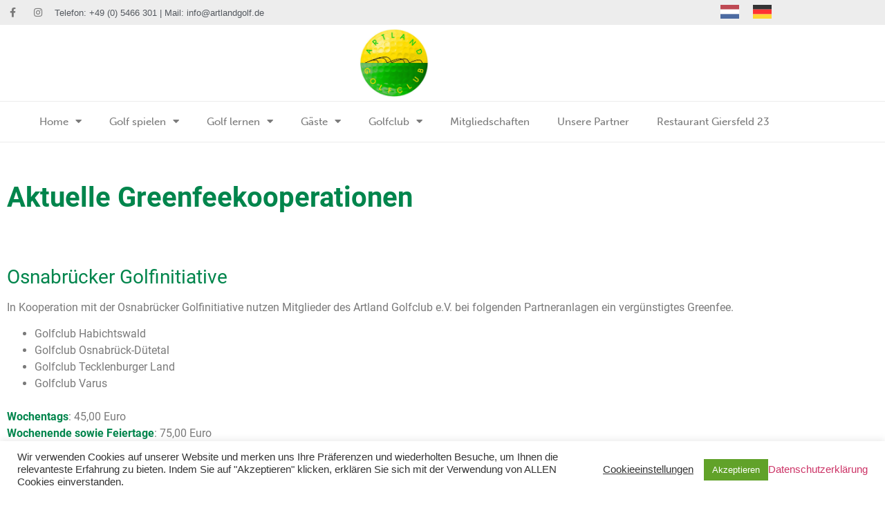

--- FILE ---
content_type: text/html; charset=UTF-8
request_url: https://artland-golf.de/nl/kooperationen-mit-artland-golf/
body_size: 21176
content:
<!DOCTYPE html>
<html translate="no" lang="nl"><head>
	<meta charset="UTF-8">
	<meta name="viewport" content="width=device-width, initial-scale=1">
	<link rel="profile" href="https://gmpg.org/xfn/11">
	<title>Kooperationen mit Artland Golf - Artland Golfclub</title>

<!-- The SEO Framework von Sybre Waaijer -->
<meta name="robots" content="max-snippet:-1,max-image-preview:standard,max-video-preview:-1">
<link rel="canonical" href="https://artland-golf.de/nl/kooperationen-mit-artland-golf/">
<meta name="description" content="In Kooperation mit der Osnabrücker Golfinitiative nutzen Mitglieder des Artland Golfclub e.V. bei folgenden Partneranlagen ein vergünstigtes Greenfee.">
<meta property="og:type" content="website">
<meta property="og:locale" content="nl">
<meta property="og:site_name" content="Artland Golfclub">
<meta property="og:title" content="Kooperationen mit Artland Golf">
<meta property="og:description" content="In Kooperation mit der Osnabrücker Golfinitiative nutzen Mitglieder des Artland Golfclub e.V. bei folgenden Partneranlagen ein vergünstigtes Greenfee. Wochentags: 45,00…">
<meta property="og:url" content="https://artland-golf.de/nl/kooperationen-mit-artland-golf/">
<meta property="og:image" content="https://artland-golf.de/wp-content/uploads/2021/03/placeholder-2.jpg">
<meta property="og:image:width" content="1000">
<meta property="og:image:height" content="662">
<meta name="twitter:card" content="summary_large_image">
<meta name="twitter:title" content="Kooperationen mit Artland Golf">
<meta name="twitter:description" content="In Kooperation mit der Osnabrücker Golfinitiative nutzen Mitglieder des Artland Golfclub e.V. bei folgenden Partneranlagen ein vergünstigtes Greenfee. Wochentags: 45,00…">
<meta name="twitter:image" content="https://artland-golf.de/wp-content/uploads/2021/03/placeholder-2.jpg">
<meta name="google-site-verification" content="by44qtQEDfTbDUDObQCp0qxLNuAiyAwyFdRdpjLRSgM">
<script type="application/ld+json">{"@context":"https:\/\/schema.org","@graph":[{"@type":"WebSite","@id":"https:\/\/artland-golf.de\/#\/schema\/WebSite","url":"https:\/\/artland-golf.de\/","name":"Artland Golfclub","description":"Golf in Ankum bei Osnabr\u00fcck","inLanguage":"de","potentialAction":{"@type":"SearchAction","target":{"@type":"EntryPoint","urlTemplate":"https:\/\/artland-golf.de\/search\/{search_term_string}\/"},"query-input":"required name=search_term_string"},"publisher":{"@type":"Organization","@id":"https:\/\/artland-golf.de\/#\/schema\/Organization","name":"Artland Golfclub","url":"https:\/\/artland-golf.de\/","logo":{"@type":"ImageObject","url":"https:\/\/artland-golf.de\/wp-content\/uploads\/cropped-logo_a_club_156.jpg","contentUrl":"https:\/\/artland-golf.de\/wp-content\/uploads\/cropped-logo_a_club_156.jpg","width":512,"height":512}}},{"@type":"WebPage","@id":"https:\/\/artland-golf.de\/kooperationen-mit-artland-golf\/","url":"https:\/\/artland-golf.de\/kooperationen-mit-artland-golf\/","name":"Kooperationen mit Artland Golf - Artland Golfclub","description":"In Kooperation mit der Osnabr\u00fccker Golfinitiative nutzen Mitglieder des Artland Golfclub e.V. bei folgenden Partneranlagen ein verg\u00fcnstigtes Greenfee.","inLanguage":"de","isPartOf":{"@id":"https:\/\/artland-golf.de\/#\/schema\/WebSite"},"breadcrumb":{"@type":"BreadcrumbList","@id":"https:\/\/artland-golf.de\/#\/schema\/BreadcrumbList","itemListElement":[{"@type":"ListItem","position":1,"item":"https:\/\/artland-golf.de\/","name":"Artland Golfclub"},{"@type":"ListItem","position":2,"name":"Kooperationen mit Artland Golf"}]},"potentialAction":{"@type":"ReadAction","target":"https:\/\/artland-golf.de\/kooperationen-mit-artland-golf\/"}}]}</script>
<!-- / The SEO Framework von Sybre Waaijer | 4.46ms meta | 1.47ms boot -->

<link rel="dns-prefetch" href="//use.typekit.net">
<link rel="dns-prefetch" href="//use.fontawesome.com">
<link rel="alternate" type="application/rss+xml" title="Artland Golfclub &raquo; Feed" href="https://artland-golf.de/feed/">
<link rel="alternate" type="text/calendar" title="Artland Golfclub &raquo; iCal Feed" href="https://artland-golf.de/events/?ical=1">
<link rel="alternate" title="oEmbed (JSON)" type="application/json+oembed" href="https://artland-golf.de/wp-json/oembed/1.0/embed?url=https%3A%2F%2Fartland-golf.de%2Fkooperationen-mit-artland-golf%2F">
<link rel="alternate" title="oEmbed (XML)" type="text/xml+oembed" href="https://artland-golf.de/wp-json/oembed/1.0/embed?url=https%3A%2F%2Fartland-golf.de%2Fkooperationen-mit-artland-golf%2F&#038;format=xml">
<style id="wp-img-auto-sizes-contain-inline-css">
img:is([sizes=auto i],[sizes^="auto," i]){contain-intrinsic-size:3000px 1500px}
/*# sourceURL=wp-img-auto-sizes-contain-inline-css */
</style>
<style id="wp-emoji-styles-inline-css">

	img.wp-smiley, img.emoji {
		display: inline !important;
		border: none !important;
		box-shadow: none !important;
		height: 1em !important;
		width: 1em !important;
		margin: 0 0.07em !important;
		vertical-align: -0.1em !important;
		background: none !important;
		padding: 0 !important;
	}
/*# sourceURL=wp-emoji-styles-inline-css */
</style>
<style id="font-awesome-svg-styles-default-inline-css">
.svg-inline--fa {
  display: inline-block;
  height: 1em;
  overflow: visible;
  vertical-align: -.125em;
}
/*# sourceURL=font-awesome-svg-styles-default-inline-css */
</style>
<link rel="stylesheet" id="font-awesome-svg-styles-css" href="https://artland-golf.de/wp-content/uploads/font-awesome/v5.15.2/css/svg-with-js.css" media="all">
<style id="font-awesome-svg-styles-inline-css">
   .wp-block-font-awesome-icon svg::before,
   .wp-rich-text-font-awesome-icon svg::before {content: unset;}
/*# sourceURL=font-awesome-svg-styles-inline-css */
</style>
<style id="global-styles-inline-css">
:root{--wp--preset--aspect-ratio--square: 1;--wp--preset--aspect-ratio--4-3: 4/3;--wp--preset--aspect-ratio--3-4: 3/4;--wp--preset--aspect-ratio--3-2: 3/2;--wp--preset--aspect-ratio--2-3: 2/3;--wp--preset--aspect-ratio--16-9: 16/9;--wp--preset--aspect-ratio--9-16: 9/16;--wp--preset--color--black: #000000;--wp--preset--color--cyan-bluish-gray: #abb8c3;--wp--preset--color--white: #ffffff;--wp--preset--color--pale-pink: #f78da7;--wp--preset--color--vivid-red: #cf2e2e;--wp--preset--color--luminous-vivid-orange: #ff6900;--wp--preset--color--luminous-vivid-amber: #fcb900;--wp--preset--color--light-green-cyan: #7bdcb5;--wp--preset--color--vivid-green-cyan: #00d084;--wp--preset--color--pale-cyan-blue: #8ed1fc;--wp--preset--color--vivid-cyan-blue: #0693e3;--wp--preset--color--vivid-purple: #9b51e0;--wp--preset--gradient--vivid-cyan-blue-to-vivid-purple: linear-gradient(135deg,rgb(6,147,227) 0%,rgb(155,81,224) 100%);--wp--preset--gradient--light-green-cyan-to-vivid-green-cyan: linear-gradient(135deg,rgb(122,220,180) 0%,rgb(0,208,130) 100%);--wp--preset--gradient--luminous-vivid-amber-to-luminous-vivid-orange: linear-gradient(135deg,rgb(252,185,0) 0%,rgb(255,105,0) 100%);--wp--preset--gradient--luminous-vivid-orange-to-vivid-red: linear-gradient(135deg,rgb(255,105,0) 0%,rgb(207,46,46) 100%);--wp--preset--gradient--very-light-gray-to-cyan-bluish-gray: linear-gradient(135deg,rgb(238,238,238) 0%,rgb(169,184,195) 100%);--wp--preset--gradient--cool-to-warm-spectrum: linear-gradient(135deg,rgb(74,234,220) 0%,rgb(151,120,209) 20%,rgb(207,42,186) 40%,rgb(238,44,130) 60%,rgb(251,105,98) 80%,rgb(254,248,76) 100%);--wp--preset--gradient--blush-light-purple: linear-gradient(135deg,rgb(255,206,236) 0%,rgb(152,150,240) 100%);--wp--preset--gradient--blush-bordeaux: linear-gradient(135deg,rgb(254,205,165) 0%,rgb(254,45,45) 50%,rgb(107,0,62) 100%);--wp--preset--gradient--luminous-dusk: linear-gradient(135deg,rgb(255,203,112) 0%,rgb(199,81,192) 50%,rgb(65,88,208) 100%);--wp--preset--gradient--pale-ocean: linear-gradient(135deg,rgb(255,245,203) 0%,rgb(182,227,212) 50%,rgb(51,167,181) 100%);--wp--preset--gradient--electric-grass: linear-gradient(135deg,rgb(202,248,128) 0%,rgb(113,206,126) 100%);--wp--preset--gradient--midnight: linear-gradient(135deg,rgb(2,3,129) 0%,rgb(40,116,252) 100%);--wp--preset--font-size--small: 13px;--wp--preset--font-size--medium: 20px;--wp--preset--font-size--large: 36px;--wp--preset--font-size--x-large: 42px;--wp--preset--spacing--20: 0.44rem;--wp--preset--spacing--30: 0.67rem;--wp--preset--spacing--40: 1rem;--wp--preset--spacing--50: 1.5rem;--wp--preset--spacing--60: 2.25rem;--wp--preset--spacing--70: 3.38rem;--wp--preset--spacing--80: 5.06rem;--wp--preset--shadow--natural: 6px 6px 9px rgba(0, 0, 0, 0.2);--wp--preset--shadow--deep: 12px 12px 50px rgba(0, 0, 0, 0.4);--wp--preset--shadow--sharp: 6px 6px 0px rgba(0, 0, 0, 0.2);--wp--preset--shadow--outlined: 6px 6px 0px -3px rgb(255, 255, 255), 6px 6px rgb(0, 0, 0);--wp--preset--shadow--crisp: 6px 6px 0px rgb(0, 0, 0);}:root { --wp--style--global--content-size: 800px;--wp--style--global--wide-size: 1200px; }:where(body) { margin: 0; }.wp-site-blocks > .alignleft { float: left; margin-right: 2em; }.wp-site-blocks > .alignright { float: right; margin-left: 2em; }.wp-site-blocks > .aligncenter { justify-content: center; margin-left: auto; margin-right: auto; }:where(.wp-site-blocks) > * { margin-block-start: 24px; margin-block-end: 0; }:where(.wp-site-blocks) > :first-child { margin-block-start: 0; }:where(.wp-site-blocks) > :last-child { margin-block-end: 0; }:root { --wp--style--block-gap: 24px; }:root :where(.is-layout-flow) > :first-child{margin-block-start: 0;}:root :where(.is-layout-flow) > :last-child{margin-block-end: 0;}:root :where(.is-layout-flow) > *{margin-block-start: 24px;margin-block-end: 0;}:root :where(.is-layout-constrained) > :first-child{margin-block-start: 0;}:root :where(.is-layout-constrained) > :last-child{margin-block-end: 0;}:root :where(.is-layout-constrained) > *{margin-block-start: 24px;margin-block-end: 0;}:root :where(.is-layout-flex){gap: 24px;}:root :where(.is-layout-grid){gap: 24px;}.is-layout-flow > .alignleft{float: left;margin-inline-start: 0;margin-inline-end: 2em;}.is-layout-flow > .alignright{float: right;margin-inline-start: 2em;margin-inline-end: 0;}.is-layout-flow > .aligncenter{margin-left: auto !important;margin-right: auto !important;}.is-layout-constrained > .alignleft{float: left;margin-inline-start: 0;margin-inline-end: 2em;}.is-layout-constrained > .alignright{float: right;margin-inline-start: 2em;margin-inline-end: 0;}.is-layout-constrained > .aligncenter{margin-left: auto !important;margin-right: auto !important;}.is-layout-constrained > :where(:not(.alignleft):not(.alignright):not(.alignfull)){max-width: var(--wp--style--global--content-size);margin-left: auto !important;margin-right: auto !important;}.is-layout-constrained > .alignwide{max-width: var(--wp--style--global--wide-size);}body .is-layout-flex{display: flex;}.is-layout-flex{flex-wrap: wrap;align-items: center;}.is-layout-flex > :is(*, div){margin: 0;}body .is-layout-grid{display: grid;}.is-layout-grid > :is(*, div){margin: 0;}body{padding-top: 0px;padding-right: 0px;padding-bottom: 0px;padding-left: 0px;}a:where(:not(.wp-element-button)){text-decoration: underline;}:root :where(.wp-element-button, .wp-block-button__link){background-color: #32373c;border-width: 0;color: #fff;font-family: inherit;font-size: inherit;font-style: inherit;font-weight: inherit;letter-spacing: inherit;line-height: inherit;padding-top: calc(0.667em + 2px);padding-right: calc(1.333em + 2px);padding-bottom: calc(0.667em + 2px);padding-left: calc(1.333em + 2px);text-decoration: none;text-transform: inherit;}.has-black-color{color: var(--wp--preset--color--black) !important;}.has-cyan-bluish-gray-color{color: var(--wp--preset--color--cyan-bluish-gray) !important;}.has-white-color{color: var(--wp--preset--color--white) !important;}.has-pale-pink-color{color: var(--wp--preset--color--pale-pink) !important;}.has-vivid-red-color{color: var(--wp--preset--color--vivid-red) !important;}.has-luminous-vivid-orange-color{color: var(--wp--preset--color--luminous-vivid-orange) !important;}.has-luminous-vivid-amber-color{color: var(--wp--preset--color--luminous-vivid-amber) !important;}.has-light-green-cyan-color{color: var(--wp--preset--color--light-green-cyan) !important;}.has-vivid-green-cyan-color{color: var(--wp--preset--color--vivid-green-cyan) !important;}.has-pale-cyan-blue-color{color: var(--wp--preset--color--pale-cyan-blue) !important;}.has-vivid-cyan-blue-color{color: var(--wp--preset--color--vivid-cyan-blue) !important;}.has-vivid-purple-color{color: var(--wp--preset--color--vivid-purple) !important;}.has-black-background-color{background-color: var(--wp--preset--color--black) !important;}.has-cyan-bluish-gray-background-color{background-color: var(--wp--preset--color--cyan-bluish-gray) !important;}.has-white-background-color{background-color: var(--wp--preset--color--white) !important;}.has-pale-pink-background-color{background-color: var(--wp--preset--color--pale-pink) !important;}.has-vivid-red-background-color{background-color: var(--wp--preset--color--vivid-red) !important;}.has-luminous-vivid-orange-background-color{background-color: var(--wp--preset--color--luminous-vivid-orange) !important;}.has-luminous-vivid-amber-background-color{background-color: var(--wp--preset--color--luminous-vivid-amber) !important;}.has-light-green-cyan-background-color{background-color: var(--wp--preset--color--light-green-cyan) !important;}.has-vivid-green-cyan-background-color{background-color: var(--wp--preset--color--vivid-green-cyan) !important;}.has-pale-cyan-blue-background-color{background-color: var(--wp--preset--color--pale-cyan-blue) !important;}.has-vivid-cyan-blue-background-color{background-color: var(--wp--preset--color--vivid-cyan-blue) !important;}.has-vivid-purple-background-color{background-color: var(--wp--preset--color--vivid-purple) !important;}.has-black-border-color{border-color: var(--wp--preset--color--black) !important;}.has-cyan-bluish-gray-border-color{border-color: var(--wp--preset--color--cyan-bluish-gray) !important;}.has-white-border-color{border-color: var(--wp--preset--color--white) !important;}.has-pale-pink-border-color{border-color: var(--wp--preset--color--pale-pink) !important;}.has-vivid-red-border-color{border-color: var(--wp--preset--color--vivid-red) !important;}.has-luminous-vivid-orange-border-color{border-color: var(--wp--preset--color--luminous-vivid-orange) !important;}.has-luminous-vivid-amber-border-color{border-color: var(--wp--preset--color--luminous-vivid-amber) !important;}.has-light-green-cyan-border-color{border-color: var(--wp--preset--color--light-green-cyan) !important;}.has-vivid-green-cyan-border-color{border-color: var(--wp--preset--color--vivid-green-cyan) !important;}.has-pale-cyan-blue-border-color{border-color: var(--wp--preset--color--pale-cyan-blue) !important;}.has-vivid-cyan-blue-border-color{border-color: var(--wp--preset--color--vivid-cyan-blue) !important;}.has-vivid-purple-border-color{border-color: var(--wp--preset--color--vivid-purple) !important;}.has-vivid-cyan-blue-to-vivid-purple-gradient-background{background: var(--wp--preset--gradient--vivid-cyan-blue-to-vivid-purple) !important;}.has-light-green-cyan-to-vivid-green-cyan-gradient-background{background: var(--wp--preset--gradient--light-green-cyan-to-vivid-green-cyan) !important;}.has-luminous-vivid-amber-to-luminous-vivid-orange-gradient-background{background: var(--wp--preset--gradient--luminous-vivid-amber-to-luminous-vivid-orange) !important;}.has-luminous-vivid-orange-to-vivid-red-gradient-background{background: var(--wp--preset--gradient--luminous-vivid-orange-to-vivid-red) !important;}.has-very-light-gray-to-cyan-bluish-gray-gradient-background{background: var(--wp--preset--gradient--very-light-gray-to-cyan-bluish-gray) !important;}.has-cool-to-warm-spectrum-gradient-background{background: var(--wp--preset--gradient--cool-to-warm-spectrum) !important;}.has-blush-light-purple-gradient-background{background: var(--wp--preset--gradient--blush-light-purple) !important;}.has-blush-bordeaux-gradient-background{background: var(--wp--preset--gradient--blush-bordeaux) !important;}.has-luminous-dusk-gradient-background{background: var(--wp--preset--gradient--luminous-dusk) !important;}.has-pale-ocean-gradient-background{background: var(--wp--preset--gradient--pale-ocean) !important;}.has-electric-grass-gradient-background{background: var(--wp--preset--gradient--electric-grass) !important;}.has-midnight-gradient-background{background: var(--wp--preset--gradient--midnight) !important;}.has-small-font-size{font-size: var(--wp--preset--font-size--small) !important;}.has-medium-font-size{font-size: var(--wp--preset--font-size--medium) !important;}.has-large-font-size{font-size: var(--wp--preset--font-size--large) !important;}.has-x-large-font-size{font-size: var(--wp--preset--font-size--x-large) !important;}
:root :where(.wp-block-pullquote){font-size: 1.5em;line-height: 1.6;}
/*# sourceURL=global-styles-inline-css */
</style>
<link rel="stylesheet" id="cookie-law-info-css" href="https://artland-golf.de/wp-content/plugins/cookie-law-info/legacy/public/css/cookie-law-info-public.css?ver=3.3.9.1" media="all">
<link rel="stylesheet" id="cookie-law-info-gdpr-css" href="https://artland-golf.de/wp-content/plugins/cookie-law-info/legacy/public/css/cookie-law-info-gdpr.css?ver=3.3.9.1" media="all">
<link rel="stylesheet" id="custom-typekit-css-css" href="https://use.typekit.net/xvm8kps.css?ver=2.1.1" media="all">
<link rel="stylesheet" id="wettervorhersage-css" href="https://artland-golf.de/wp-content/plugins/wettervorhersage/public/css/wettervorhersage-public.css?ver=1.0.0" media="all">
<link rel="stylesheet" id="tribe-events-v2-single-skeleton-css" href="https://artland-golf.de/wp-content/plugins/the-events-calendar/build/css/tribe-events-single-skeleton.css?ver=6.15.13" media="all">
<link rel="stylesheet" id="tribe-events-v2-single-skeleton-full-css" href="https://artland-golf.de/wp-content/plugins/the-events-calendar/build/css/tribe-events-single-full.css?ver=6.15.13" media="all">
<link rel="stylesheet" id="tec-events-elementor-widgets-base-styles-css" href="https://artland-golf.de/wp-content/plugins/the-events-calendar/build/css/integrations/plugins/elementor/widgets/widget-base.css?ver=6.15.13" media="all">
<link rel="stylesheet" id="weglot-css-css" href="https://artland-golf.de/wp-content/plugins/weglot/dist/css/front-css.css?ver=5.2" media="all">
<link rel="stylesheet" id="new-flag-css-css" href="https://artland-golf.de/wp-content/plugins/weglot/dist/css/new-flags.css?ver=5.2" media="all">
<link rel="stylesheet" id="hello-elementor-css" href="https://artland-golf.de/wp-content/themes/hello-elementor/assets/css/reset.css?ver=3.4.6" media="all">
<link rel="stylesheet" id="hello-elementor-theme-style-css" href="https://artland-golf.de/wp-content/themes/hello-elementor/assets/css/theme.css?ver=3.4.6" media="all">
<link rel="stylesheet" id="hello-elementor-header-footer-css" href="https://artland-golf.de/wp-content/themes/hello-elementor/assets/css/header-footer.css?ver=3.4.6" media="all">
<link rel="stylesheet" id="font-awesome-official-css" href="https://use.fontawesome.com/releases/v5.15.2/css/all.css" media="all" integrity="sha384-vSIIfh2YWi9wW0r9iZe7RJPrKwp6bG+s9QZMoITbCckVJqGCCRhc+ccxNcdpHuYu" crossorigin="anonymous">
<link rel="stylesheet" id="elementor-frontend-css" href="https://artland-golf.de/wp-content/plugins/elementor/assets/css/frontend.min.css?ver=3.34.2" media="all">
<link rel="stylesheet" id="widget-social-icons-css" href="https://artland-golf.de/wp-content/plugins/elementor/assets/css/widget-social-icons.min.css?ver=3.34.2" media="all">
<link rel="stylesheet" id="e-apple-webkit-css" href="https://artland-golf.de/wp-content/plugins/elementor/assets/css/conditionals/apple-webkit.min.css?ver=3.34.2" media="all">
<link rel="stylesheet" id="widget-image-css" href="https://artland-golf.de/wp-content/plugins/elementor/assets/css/widget-image.min.css?ver=3.34.2" media="all">
<link rel="stylesheet" id="widget-nav-menu-css" href="https://artland-golf.de/wp-content/plugins/elementor-pro/assets/css/widget-nav-menu.min.css?ver=3.34.1" media="all">
<link rel="stylesheet" id="widget-heading-css" href="https://artland-golf.de/wp-content/plugins/elementor/assets/css/widget-heading.min.css?ver=3.34.2" media="all">
<link rel="stylesheet" id="widget-google_maps-css" href="https://artland-golf.de/wp-content/plugins/elementor/assets/css/widget-google_maps.min.css?ver=3.34.2" media="all">
<link rel="stylesheet" id="e-animation-fadeIn-css" href="https://artland-golf.de/wp-content/plugins/elementor/assets/lib/animations/styles/fadeIn.min.css?ver=3.34.2" media="all">
<link rel="stylesheet" id="e-popup-css" href="https://artland-golf.de/wp-content/plugins/elementor-pro/assets/css/conditionals/popup.min.css?ver=3.34.1" media="all">
<link rel="stylesheet" id="elementor-icons-css" href="https://artland-golf.de/wp-content/plugins/elementor/assets/lib/eicons/css/elementor-icons.min.css?ver=5.46.0" media="all">
<link rel="stylesheet" id="elementor-post-494-css" href="https://artland-golf.de/wp-content/uploads/elementor/css/post-494.css?ver=1769008845" media="all">
<link rel="stylesheet" id="elementor-post-510-css" href="https://artland-golf.de/wp-content/uploads/elementor/css/post-510.css?ver=1769009326" media="all">
<link rel="stylesheet" id="elementor-post-567-css" href="https://artland-golf.de/wp-content/uploads/elementor/css/post-567.css?ver=1769008845" media="all">
<link rel="stylesheet" id="elementor-post-4380-css" href="https://artland-golf.de/wp-content/uploads/elementor/css/post-4380.css?ver=1769008845" media="all">
<link rel="stylesheet" id="font-awesome-official-v4shim-css" href="https://use.fontawesome.com/releases/v5.15.2/css/v4-shims.css" media="all" integrity="sha384-1CjXmylX8++C7CVZORGA9EwcbYDfZV2D4Kl1pTm3hp2I/usHDafIrgBJNuRTDQ4f" crossorigin="anonymous">
<style id="font-awesome-official-v4shim-inline-css">
@font-face {
font-family: "FontAwesome";
font-display: block;
src: url("https://use.fontawesome.com/releases/v5.15.2/webfonts/fa-brands-400.eot"),
		url("https://use.fontawesome.com/releases/v5.15.2/webfonts/fa-brands-400.eot?#iefix") format("embedded-opentype"),
		url("https://use.fontawesome.com/releases/v5.15.2/webfonts/fa-brands-400.woff2") format("woff2"),
		url("https://use.fontawesome.com/releases/v5.15.2/webfonts/fa-brands-400.woff") format("woff"),
		url("https://use.fontawesome.com/releases/v5.15.2/webfonts/fa-brands-400.ttf") format("truetype"),
		url("https://use.fontawesome.com/releases/v5.15.2/webfonts/fa-brands-400.svg#fontawesome") format("svg");
}

@font-face {
font-family: "FontAwesome";
font-display: block;
src: url("https://use.fontawesome.com/releases/v5.15.2/webfonts/fa-solid-900.eot"),
		url("https://use.fontawesome.com/releases/v5.15.2/webfonts/fa-solid-900.eot?#iefix") format("embedded-opentype"),
		url("https://use.fontawesome.com/releases/v5.15.2/webfonts/fa-solid-900.woff2") format("woff2"),
		url("https://use.fontawesome.com/releases/v5.15.2/webfonts/fa-solid-900.woff") format("woff"),
		url("https://use.fontawesome.com/releases/v5.15.2/webfonts/fa-solid-900.ttf") format("truetype"),
		url("https://use.fontawesome.com/releases/v5.15.2/webfonts/fa-solid-900.svg#fontawesome") format("svg");
}

@font-face {
font-family: "FontAwesome";
font-display: block;
src: url("https://use.fontawesome.com/releases/v5.15.2/webfonts/fa-regular-400.eot"),
		url("https://use.fontawesome.com/releases/v5.15.2/webfonts/fa-regular-400.eot?#iefix") format("embedded-opentype"),
		url("https://use.fontawesome.com/releases/v5.15.2/webfonts/fa-regular-400.woff2") format("woff2"),
		url("https://use.fontawesome.com/releases/v5.15.2/webfonts/fa-regular-400.woff") format("woff"),
		url("https://use.fontawesome.com/releases/v5.15.2/webfonts/fa-regular-400.ttf") format("truetype"),
		url("https://use.fontawesome.com/releases/v5.15.2/webfonts/fa-regular-400.svg#fontawesome") format("svg");
unicode-range: U+F004-F005,U+F007,U+F017,U+F022,U+F024,U+F02E,U+F03E,U+F044,U+F057-F059,U+F06E,U+F070,U+F075,U+F07B-F07C,U+F080,U+F086,U+F089,U+F094,U+F09D,U+F0A0,U+F0A4-F0A7,U+F0C5,U+F0C7-F0C8,U+F0E0,U+F0EB,U+F0F3,U+F0F8,U+F0FE,U+F111,U+F118-F11A,U+F11C,U+F133,U+F144,U+F146,U+F14A,U+F14D-F14E,U+F150-F152,U+F15B-F15C,U+F164-F165,U+F185-F186,U+F191-F192,U+F1AD,U+F1C1-F1C9,U+F1CD,U+F1D8,U+F1E3,U+F1EA,U+F1F6,U+F1F9,U+F20A,U+F247-F249,U+F24D,U+F254-F25B,U+F25D,U+F267,U+F271-F274,U+F279,U+F28B,U+F28D,U+F2B5-F2B6,U+F2B9,U+F2BB,U+F2BD,U+F2C1-F2C2,U+F2D0,U+F2D2,U+F2DC,U+F2ED,U+F328,U+F358-F35B,U+F3A5,U+F3D1,U+F410,U+F4AD;
}
/*# sourceURL=font-awesome-official-v4shim-inline-css */
</style>
<link rel="stylesheet" id="elementor-icons-shared-0-css" href="https://artland-golf.de/wp-content/plugins/elementor/assets/lib/font-awesome/css/fontawesome.min.css?ver=5.15.3" media="all">
<link rel="stylesheet" id="elementor-icons-fa-brands-css" href="https://artland-golf.de/wp-content/plugins/elementor/assets/lib/font-awesome/css/brands.min.css?ver=5.15.3" media="all">
<link rel="stylesheet" id="elementor-icons-fa-solid-css" href="https://artland-golf.de/wp-content/plugins/elementor/assets/lib/font-awesome/css/solid.min.css?ver=5.15.3" media="all">
<script src="https://artland-golf.de/wp-includes/js/jquery/jquery.min.js?ver=3.7.1" id="jquery-core-js"></script>
<script src="https://artland-golf.de/wp-includes/js/jquery/jquery-migrate.min.js?ver=3.4.1" id="jquery-migrate-js"></script>
<script id="cookie-law-info-js-extra">
var Cli_Data = {"nn_cookie_ids":["elementor","vuid","uid","VISITOR_PRIVACY_METADATA","VISITOR_INFO1_LIVE","YSC","cto_bundle","ckid","cktst","JSESSIONID","__cf_bm","PHPSESSID","wpEmojiSettingsSupports","optout","cookielawinfo-checkbox-notwendig","cookielawinfo-checkbox-andere","cookielawinfo-checkbox-werbung","cookielawinfo-checkbox-funktional","CookieLawInfoConsent","_cfuvid","isMobile","m","__Secure-XWAFLB","__Host-SWAFS","pcco"],"cookielist":[],"non_necessary_cookies":{"necessary":["CookieLawInfoConsent","elementor","wpEmojiSettingsSupports","PHPSESSID","__cf_bm","JSESSIONID"],"analytics":["uid","vuid"],"others":["optout","pcco","__Host-SWAFS","__Secure-XWAFLB","m","isMobile","_cfuvid"],"advertisement":["cktst","ckid","cto_bundle","YSC","VISITOR_INFO1_LIVE","VISITOR_PRIVACY_METADATA"]},"ccpaEnabled":"","ccpaRegionBased":"","ccpaBarEnabled":"","strictlyEnabled":["necessary","obligatoire"],"ccpaType":"gdpr","js_blocking":"1","custom_integration":"","triggerDomRefresh":"","secure_cookies":""};
var cli_cookiebar_settings = {"animate_speed_hide":"500","animate_speed_show":"500","background":"#FFF","border":"#b1a6a6c2","border_on":"","button_1_button_colour":"#61a229","button_1_button_hover":"#4e8221","button_1_link_colour":"#fff","button_1_as_button":"1","button_1_new_win":"","button_2_button_colour":"#333","button_2_button_hover":"#292929","button_2_link_colour":"#444","button_2_as_button":"","button_2_hidebar":"","button_3_button_colour":"#3566bb","button_3_button_hover":"#2a5296","button_3_link_colour":"#fff","button_3_as_button":"1","button_3_new_win":"","button_4_button_colour":"#000","button_4_button_hover":"#000000","button_4_link_colour":"#333333","button_4_as_button":"","button_7_button_colour":"#61a229","button_7_button_hover":"#4e8221","button_7_link_colour":"#fff","button_7_as_button":"1","button_7_new_win":"","font_family":"inherit","header_fix":"","notify_animate_hide":"1","notify_animate_show":"","notify_div_id":"#cookie-law-info-bar","notify_position_horizontal":"right","notify_position_vertical":"bottom","scroll_close":"","scroll_close_reload":"","accept_close_reload":"","reject_close_reload":"","showagain_tab":"1","showagain_background":"#fff","showagain_border":"#000","showagain_div_id":"#cookie-law-info-again","showagain_x_position":"100px","text":"#333333","show_once_yn":"","show_once":"10000","logging_on":"","as_popup":"","popup_overlay":"1","bar_heading_text":"","cookie_bar_as":"banner","popup_showagain_position":"bottom-right","widget_position":"left"};
var log_object = {"ajax_url":"https://artland-golf.de/wp-admin/admin-ajax.php"};
//# sourceURL=cookie-law-info-js-extra
</script>
<script src="https://artland-golf.de/wp-content/plugins/cookie-law-info/legacy/public/js/cookie-law-info-public.js?ver=3.3.9.1" id="cookie-law-info-js"></script>
<script src="https://artland-golf.de/wp-content/plugins/wettervorhersage/public/js/wettervorhersage-public.js?ver=1.0.0" id="wettervorhersage-js"></script>
<script src="https://artland-golf.de/wp-content/plugins/weglot/dist/front-js.js?ver=5.2" id="wp-weglot-js-js"></script>
<link rel="https://api.w.org/" href="https://artland-golf.de/wp-json/"><link rel="alternate" title="JSON" type="application/json" href="https://artland-golf.de/wp-json/wp/v2/pages/510"><link rel="EditURI" type="application/rsd+xml" title="RSD" href="https://artland-golf.de/xmlrpc.php?rsd">
<!-- Generated by Jetpack Social -->
<meta property="og:title" content="Kooperationen mit Artland Golf">
<meta property="og:url" content="https://artland-golf.de/nl/kooperationen-mit-artland-golf/">
<meta property="og:description" content="Aktuelle Greenfeekooperationen Osnabrücker GolfinitiativeIn Kooperation mit der Osnabrücker Golfinitiative nutzen Mitglieder des Artland Golfclub e.V. bei folgenden Partneranlagen ein vergünstigte…">
<meta property="og:image" content="https://artland-golf.de/wp-content/uploads/2021/03/placeholder-2.jpg">
<meta property="og:image:width" content="1000">
<meta property="og:image:height" content="662">
<meta name="twitter:image" content="https://artland-golf.de/wp-content/uploads/2021/03/placeholder-2.jpg">
<meta name="twitter:card" content="summary_large_image">
<!-- / Jetpack Social -->
<meta name="tec-api-version" content="v1"><meta name="tec-api-origin" content="https://artland-golf.de"><link rel="alternate" href="https://artland-golf.de/wp-json/tribe/events/v1/">
<meta name="google" content="notranslate">
<link rel="alternate" href="https://artland-golf.de/kooperationen-mit-artland-golf/" hreflang="de">
<link rel="alternate" href="https://artland-golf.de/nl/kooperationen-mit-artland-golf/" hreflang="nl">
<script type="application/json" id="weglot-data">{"website":"https:\/\/artland-golf.de","uid":"8b9274bbf4","project_slug":"3456057$artlandgolf","language_from":"de","language_from_custom_flag":null,"language_from_custom_name":null,"excluded_paths":[],"excluded_blocks":[],"custom_settings":{"button_style":{"with_flags":true,"flag_type":"rectangle_mat","custom_css":"","is_dropdown":false,"full_name":false,"with_name":false},"translate_email":false,"translate_search":false,"translate_amp":false,"switchers":[{"templates":{"name":"default","hash":"095ffb8d22f66be52959023fa4eeb71a05f20f73"},"location":[],"style":{"with_flags":true,"flag_type":"rectangle_mat","with_name":false,"full_name":false,"is_dropdown":false}}]},"pending_translation_enabled":false,"curl_ssl_check_enabled":true,"languages":[{"language_to":"nl","custom_code":null,"custom_name":null,"custom_local_name":null,"provider":null,"enabled":true,"automatic_translation_enabled":true,"deleted_at":null,"connect_host_destination":null,"custom_flag":null}],"organization_slug":"w-44a342051c","current_language":"nl","switcher_links":{"de":"https:\/\/artland-golf.de\/kooperationen-mit-artland-golf\/","nl":"https:\/\/artland-golf.de\/nl\/kooperationen-mit-artland-golf\/"},"original_path":"\/kooperationen-mit-artland-golf\/"}</script><!-- Analytics by WP Statistics - https://wp-statistics.com -->
<meta name="generator" content="Elementor 3.34.2; features: additional_custom_breakpoints; settings: css_print_method-external, google_font-enabled, font_display-auto">
			<style>
				.e-con.e-parent:nth-of-type(n+4):not(.e-lazyloaded):not(.e-no-lazyload),
				.e-con.e-parent:nth-of-type(n+4):not(.e-lazyloaded):not(.e-no-lazyload) * {
					background-image: none !important;
				}
				@media screen and (max-height: 1024px) {
					.e-con.e-parent:nth-of-type(n+3):not(.e-lazyloaded):not(.e-no-lazyload),
					.e-con.e-parent:nth-of-type(n+3):not(.e-lazyloaded):not(.e-no-lazyload) * {
						background-image: none !important;
					}
				}
				@media screen and (max-height: 640px) {
					.e-con.e-parent:nth-of-type(n+2):not(.e-lazyloaded):not(.e-no-lazyload),
					.e-con.e-parent:nth-of-type(n+2):not(.e-lazyloaded):not(.e-no-lazyload) * {
						background-image: none !important;
					}
				}
			</style>
			<link rel="icon" href="https://artland-golf.de/wp-content/uploads/cropped-logo_a_club_156-300x300.jpg" sizes="32x32">
<link rel="icon" href="https://artland-golf.de/wp-content/uploads/cropped-logo_a_club_156-300x300.jpg" sizes="192x192">
<link rel="apple-touch-icon" href="https://artland-golf.de/wp-content/uploads/cropped-logo_a_club_156-300x300.jpg">
<meta name="msapplication-TileImage" content="https://artland-golf.de/wp-content/uploads/cropped-logo_a_club_156-300x300.jpg">
		<style id="wp-custom-css">
			.menu-item-weglot,
.menu-item-weglot a:before {
 opacity: 1!important;
}
.menu-item-weglot {
    display: flex !important;
}		</style>
		</head>
<body class="wp-singular page-template-default page page-id-510 wp-embed-responsive wp-theme-hello-elementor eio-default tribe-no-js hello-elementor-default elementor-default elementor-kit-494 elementor-page elementor-page-510">


<a class="skip-link screen-reader-text" href="#content">Zum Inhalt springen</a>

		<header data-elementor-type="header" data-elementor-id="567" class="elementor elementor-567 elementor-location-header" data-elementor-post-type="elementor_library">
					<section class="elementor-section elementor-top-section elementor-element elementor-element-abd684e elementor-section-boxed elementor-section-height-default elementor-section-height-default" data-id="abd684e" data-element_type="section" data-settings="{&quot;background_background&quot;:&quot;classic&quot;}">
						<div class="elementor-container elementor-column-gap-default">
					<div class="elementor-column elementor-col-50 elementor-top-column elementor-element elementor-element-cf81cea" data-id="cf81cea" data-element_type="column">
			<div class="elementor-widget-wrap elementor-element-populated">
						<div class="elementor-element elementor-element-cabdb96 e-grid-align-left elementor-widget__width-auto elementor-shape-rounded elementor-grid-0 elementor-widget elementor-widget-social-icons" data-id="cabdb96" data-element_type="widget" data-widget_type="social-icons.default">
				<div class="elementor-widget-container">
							<div class="elementor-social-icons-wrapper elementor-grid" role="list">
							<span class="elementor-grid-item" role="listitem">
					<a class="elementor-icon elementor-social-icon elementor-social-icon-facebook-f elementor-repeater-item-4169d8f" href="1" target="_blank">
						<span class="elementor-screen-only">Facebook-f</span>
						<i aria-hidden="true" class="fab fa-facebook-f"></i>					</a>
				</span>
							<span class="elementor-grid-item" role="listitem">
					<a class="elementor-icon elementor-social-icon elementor-social-icon-instagram elementor-repeater-item-74c9a93" href="1" target="_blank">
						<span class="elementor-screen-only">Instagram</span>
						<i aria-hidden="true" class="fab fa-instagram"></i>					</a>
				</span>
					</div>
						</div>
				</div>
				<div class="elementor-element elementor-element-9e77a1e headtext elementor-widget__width-auto elementor-widget elementor-widget-text-editor" data-id="9e77a1e" data-element_type="widget" data-widget_type="text-editor.default">
				<div class="elementor-widget-container">
									<p>Telefon: +49 (0) 5466 301 | Mail: <a href="1"><span style="color: #ffffff;"><span style="color: #54595f;">info@artlandgolf.de</span></span></a></p>								</div>
				</div>
					</div>
		</div>
				<div class="elementor-column elementor-col-50 elementor-top-column elementor-element elementor-element-9b9a6e4" data-id="9b9a6e4" data-element_type="column">
			<div class="elementor-widget-wrap elementor-element-populated">
						<div class="elementor-element elementor-element-78b843c elementor-widget__width-auto elementor-widget elementor-widget-shortcode" data-id="78b843c" data-element_type="widget" data-widget_type="shortcode.default">
				<div class="elementor-widget-container">
							<div class="elementor-shortcode"><!--Weglot 5.2--><aside data-wg-notranslate class="country-selector weglot-inline weglot-shortcode wg-" tabindex="0" aria-expanded="false" aria-label="Language selected: Dutch"><input id="wg697104f61cc081.138633701769014518265" class="weglot_choice" type="checkbox" name="menu"><label data-l="nl" tabindex="-1" for="wg697104f61cc081.138633701769014518265" class="wgcurrent wg-li weglot-lang weglot-language weglot-flags flag-0 wg-nl" data-code-language="wg-nl" data-name-language><span class="wglanguage-name"></span></label><ul role="none"><li data-l="de" class="wg-li weglot-lang weglot-language weglot-flags flag-0 wg-de" data-code-language="de" role="option"><a title="Language switcher : German" class="weglot-language-de" role="option" data-wg-notranslate href="https://artland-golf.de/kooperationen-mit-artland-golf/"></a></li></ul></aside></div>
						</div>
				</div>
					</div>
		</div>
					</div>
		</section>
				<section class="elementor-section elementor-top-section elementor-element elementor-element-f35ec8c elementor-section-boxed elementor-section-height-default elementor-section-height-default" data-id="f35ec8c" data-element_type="section" data-settings="{&quot;background_background&quot;:&quot;classic&quot;}">
						<div class="elementor-container elementor-column-gap-default">
					<div class="elementor-column elementor-col-100 elementor-top-column elementor-element elementor-element-be003ef" data-id="be003ef" data-element_type="column">
			<div class="elementor-widget-wrap elementor-element-populated">
						<div class="elementor-element elementor-element-9f1e00b elementor-widget elementor-widget-image" data-id="9f1e00b" data-element_type="widget" data-widget_type="image.default">
				<div class="elementor-widget-container">
																<a href="https://artland-golf.de/nl/">
							<img fetchpriority="high" width="440" height="431" src="https://artland-golf.de/wp-content/uploads/cropped-ARTLAND_GOLFCLUB.jpg" class="attachment-large size-large wp-image-568" alt=1>								</a>
															</div>
				</div>
					</div>
		</div>
					</div>
		</section>
				<section class="elementor-section elementor-top-section elementor-element elementor-element-0db818b elementor-section-boxed elementor-section-height-default elementor-section-height-default" data-id="0db818b" data-element_type="section" data-settings="{&quot;background_background&quot;:&quot;classic&quot;}">
						<div class="elementor-container elementor-column-gap-default">
					<div class="elementor-column elementor-col-100 elementor-top-column elementor-element elementor-element-56bb535" data-id="56bb535" data-element_type="column">
			<div class="elementor-widget-wrap elementor-element-populated">
						<div class="elementor-element elementor-element-3ca5c83 elementor-nav-menu__align-center elementor-nav-menu--dropdown-tablet elementor-nav-menu__text-align-aside elementor-nav-menu--toggle elementor-nav-menu--burger elementor-widget elementor-widget-nav-menu" data-id="3ca5c83" data-element_type="widget" data-settings="{&quot;layout&quot;:&quot;horizontal&quot;,&quot;submenu_icon&quot;:{&quot;value&quot;:&quot;&lt;i class=\&quot;fas fa-caret-down\&quot; aria-hidden=\&quot;true\&quot;&gt;&lt;\/i&gt;&quot;,&quot;library&quot;:&quot;fa-solid&quot;},&quot;toggle&quot;:&quot;burger&quot;}" data-widget_type="nav-menu.default">
				<div class="elementor-widget-container">
								<nav aria-label="Menü" class="elementor-nav-menu--main elementor-nav-menu__container elementor-nav-menu--layout-horizontal e--pointer-underline e--animation-fade">
				<ul id="menu-1-3ca5c83" class="elementor-nav-menu"><li class="menu-item menu-item-type-post_type menu-item-object-page menu-item-home menu-item-has-children menu-item-5054"><a href="https://artland-golf.de/nl/" class="elementor-item">Home</a>
<ul class="sub-menu elementor-nav-menu--dropdown">
	<li class="menu-item menu-item-type-post_type menu-item-object-page menu-item-538"><a href="https://artland-golf.de/nl/neuigkeiten-2/" class="elementor-sub-item">Aktuelles</a></li>
</ul>
</li>
<li class="menu-item menu-item-type-custom menu-item-object-custom menu-item-has-children menu-item-542"><a class="elementor-item">Golf spielen</a>
<ul class="sub-menu elementor-nav-menu--dropdown">
	<li class="menu-item menu-item-type-post_type menu-item-object-page menu-item-546"><a href="https://artland-golf.de/nl/teetime-buchen/" class="elementor-sub-item">Teetime buchen</a></li>
	<li class="menu-item menu-item-type-post_type menu-item-object-page menu-item-548"><a href="https://artland-golf.de/nl/unser-golfplatz/" class="elementor-sub-item">Unser Golfplatz</a></li>
	<li class="menu-item menu-item-type-post_type menu-item-object-page menu-item-545"><a href="https://artland-golf.de/nl/scorecard-2/" class="elementor-sub-item">Scorecard</a></li>
	<li class="menu-item menu-item-type-custom menu-item-object-custom menu-item-549"><a target="_blank" href="https://artland-golf.de/wp-content/uploads/2024/04/3349_1_1_4.pdf" class="elementor-sub-item">Spielvorgabentabelle</a></li>
	<li class="menu-item menu-item-type-post_type menu-item-object-page menu-item-550"><a href="https://artland-golf.de/nl/ihr-golfturnier/" class="elementor-sub-item">Ihr Golfturnier</a></li>
	<li class="menu-item menu-item-type-post_type menu-item-object-page menu-item-547"><a href="https://artland-golf.de/nl/turnierkalender-2/" class="elementor-sub-item">Turnierkalender</a></li>
</ul>
</li>
<li class="menu-item menu-item-type-custom menu-item-object-custom menu-item-has-children menu-item-551"><a class="elementor-item">Golf lernen</a>
<ul class="sub-menu elementor-nav-menu--dropdown">
	<li class="menu-item menu-item-type-post_type menu-item-object-page menu-item-552"><a href="https://artland-golf.de/nl/golfschule-in-ankum/" class="elementor-sub-item">Golfschule in Ankum</a></li>
	<li class="menu-item menu-item-type-post_type menu-item-object-page menu-item-553"><a href="https://artland-golf.de/nl/trainer-prostunden-buchen/" class="elementor-sub-item">Trainer- / Prostunden buchen</a></li>
	<li class="menu-item menu-item-type-post_type menu-item-object-page menu-item-558"><a href="https://artland-golf.de/nl/kursangebote/" class="elementor-sub-item">Kursangebote</a></li>
	<li class="menu-item menu-item-type-post_type menu-item-object-page menu-item-556"><a href="https://artland-golf.de/nl/schnuppergolf/" class="elementor-sub-item">Schnuppergolf</a></li>
	<li class="menu-item menu-item-type-post_type menu-item-object-page menu-item-5537"><a href="https://artland-golf.de/nl/platzreife-kurse/" class="elementor-sub-item">Platzreife-Kurse</a></li>
	<li class="menu-item menu-item-type-post_type menu-item-object-page menu-item-9918"><a href="https://artland-golf.de/nl/golfreisen-2023/" class="elementor-sub-item">Golfreisen mit Joshua Lipstädt 2025|2026</a></li>
	<li class="menu-item menu-item-type-post_type menu-item-object-page menu-item-7827"><a href="https://artland-golf.de/nl/elementor-7811/" class="elementor-sub-item">Jugendtraining im Artland Golfclub e.V.</a></li>
	<li class="menu-item menu-item-type-post_type menu-item-object-page menu-item-5780"><a href="https://artland-golf.de/nl/schulgolf-im-artland-golfclub/" class="elementor-sub-item">Schulgolf im Artland Golfclub</a></li>
</ul>
</li>
<li class="menu-item menu-item-type-post_type menu-item-object-page current-menu-ancestor current-menu-parent current_page_parent current_page_ancestor menu-item-has-children menu-item-5055"><a href="https://artland-golf.de/nl/gaeste-greenfee/" class="elementor-item">Gäste</a>
<ul class="sub-menu elementor-nav-menu--dropdown">
	<li class="menu-item menu-item-type-post_type menu-item-object-page menu-item-has-children menu-item-540"><a href="https://artland-golf.de/nl/gaestehaus-und-ferienwohnung/" class="elementor-sub-item">Unterkünfte</a>
	<ul class="sub-menu elementor-nav-menu--dropdown">
		<li class="menu-item menu-item-type-post_type menu-item-object-page menu-item-6865"><a href="https://artland-golf.de/nl/herrenhaus-kalender/" class="elementor-sub-item">Herrenhaus Kalender</a></li>
		<li class="menu-item menu-item-type-post_type menu-item-object-page menu-item-6864"><a href="https://artland-golf.de/nl/artland-sands-kalender/" class="elementor-sub-item">Artland Sands Kalender</a></li>
		<li class="menu-item menu-item-type-post_type menu-item-object-page menu-item-6863"><a href="https://artland-golf.de/nl/crows-nest-kalender/" class="elementor-sub-item">Crows Nest Kalender</a></li>
		<li class="menu-item menu-item-type-post_type menu-item-object-page menu-item-6862"><a href="https://artland-golf.de/nl/whispering-tree-kalender/" class="elementor-sub-item">Whispering Tree Kalender</a></li>
	</ul>
</li>
	<li class="menu-item menu-item-type-post_type menu-item-object-page menu-item-5056"><a href="https://artland-golf.de/nl/gaeste-greenfee/" class="elementor-sub-item">Gäste / Greenfee</a></li>
	<li class="menu-item menu-item-type-post_type menu-item-object-page current-menu-item page_item page-item-510 current_page_item menu-item-544"><a href="https://artland-golf.de/nl/kooperationen-mit-artland-golf/" aria-current="page" class="elementor-sub-item elementor-item-active">Greenfeekooperationen</a></li>
	<li class="menu-item menu-item-type-post_type menu-item-object-page menu-item-539"><a href="https://artland-golf.de/nl/tagesarrangement-2/" class="elementor-sub-item">Tagesarrangement</a></li>
	<li class="menu-item menu-item-type-post_type menu-item-object-page menu-item-537"><a href="https://artland-golf.de/nl/hotel-golf/" class="elementor-sub-item">Hotel &#038; Golf</a></li>
	<li class="menu-item menu-item-type-post_type menu-item-object-page menu-item-5340"><a href="https://artland-golf.de/nl/wohnmobile-im-artland/" class="elementor-sub-item">Wohnmobile im Artland</a></li>
	<li class="menu-item menu-item-type-post_type menu-item-object-page menu-item-7377"><a href="https://artland-golf.de/nl/galerie/" class="elementor-sub-item">Galerie</a></li>
</ul>
</li>
<li class="menu-item menu-item-type-custom menu-item-object-custom menu-item-has-children menu-item-559"><a class="elementor-item">Golfclub</a>
<ul class="sub-menu elementor-nav-menu--dropdown">
	<li class="menu-item menu-item-type-post_type menu-item-object-page menu-item-565"><a href="https://artland-golf.de/nl/unser-vorstand-im-artland-beguesst-sie-recht-herzlich/" class="elementor-sub-item">Vorstand des Artland Golfclubs e.V.</a></li>
	<li class="menu-item menu-item-type-post_type menu-item-object-page menu-item-564"><a href="https://artland-golf.de/nl/turnierergebnisse/" class="elementor-sub-item">Turnierergebnisse</a></li>
	<li class="menu-item menu-item-type-post_type menu-item-object-page menu-item-560"><a href="https://artland-golf.de/nl/damengolf-2/" class="elementor-sub-item">Damengolf</a></li>
	<li class="menu-item menu-item-type-post_type menu-item-object-page menu-item-563"><a href="https://artland-golf.de/nl/seniorengolf-2/" class="elementor-sub-item">Seniorengolf im Artland GC</a></li>
	<li class="menu-item menu-item-type-post_type menu-item-object-page menu-item-561"><a href="https://artland-golf.de/nl/herrengolf-2/" class="elementor-sub-item">Herrengolf</a></li>
	<li class="menu-item menu-item-type-post_type menu-item-object-page menu-item-9925"><a href="https://artland-golf.de/nl/clubmeister/" class="elementor-sub-item">Unsere Clubmeister/innen| Hole in one</a></li>
	<li class="menu-item menu-item-type-post_type menu-item-object-page menu-item-7769"><a href="https://artland-golf.de/nl/trainieren-2/" class="elementor-sub-item">FAQ</a></li>
</ul>
</li>
<li class="menu-item menu-item-type-post_type menu-item-object-page menu-item-562"><a href="https://artland-golf.de/nl/mitglied-werden/" class="elementor-item">Mitgliedschaften</a></li>
<li class="menu-item menu-item-type-post_type menu-item-object-page menu-item-566"><a href="https://artland-golf.de/nl/werbepartner-unserer-golfbahnen/" class="elementor-item">Unsere Partner</a></li>
<li class="menu-item menu-item-type-custom menu-item-object-custom menu-item-541"><a href="https://giersfeld.de" class="elementor-item">Restaurant Giersfeld 23</a></li>
</ul>			</nav>
					<div class="elementor-menu-toggle" role="button" tabindex="0" aria-label="Menü Umschalter" aria-expanded="false">
			<i aria-hidden="true" role="presentation" class="elementor-menu-toggle__icon--open eicon-menu-bar"></i><i aria-hidden="true" role="presentation" class="elementor-menu-toggle__icon--close eicon-close"></i>		</div>
					<nav class="elementor-nav-menu--dropdown elementor-nav-menu__container" aria-hidden="true">
				<ul id="menu-2-3ca5c83" class="elementor-nav-menu"><li class="menu-item menu-item-type-post_type menu-item-object-page menu-item-home menu-item-has-children menu-item-5054"><a href="https://artland-golf.de/nl/" class="elementor-item" tabindex="-1">Home</a>
<ul class="sub-menu elementor-nav-menu--dropdown">
	<li class="menu-item menu-item-type-post_type menu-item-object-page menu-item-538"><a href="https://artland-golf.de/nl/neuigkeiten-2/" class="elementor-sub-item" tabindex="-1">Aktuelles</a></li>
</ul>
</li>
<li class="menu-item menu-item-type-custom menu-item-object-custom menu-item-has-children menu-item-542"><a class="elementor-item" tabindex="-1">Golf spielen</a>
<ul class="sub-menu elementor-nav-menu--dropdown">
	<li class="menu-item menu-item-type-post_type menu-item-object-page menu-item-546"><a href="https://artland-golf.de/nl/teetime-buchen/" class="elementor-sub-item" tabindex="-1">Teetime buchen</a></li>
	<li class="menu-item menu-item-type-post_type menu-item-object-page menu-item-548"><a href="https://artland-golf.de/nl/unser-golfplatz/" class="elementor-sub-item" tabindex="-1">Unser Golfplatz</a></li>
	<li class="menu-item menu-item-type-post_type menu-item-object-page menu-item-545"><a href="https://artland-golf.de/nl/scorecard-2/" class="elementor-sub-item" tabindex="-1">Scorecard</a></li>
	<li class="menu-item menu-item-type-custom menu-item-object-custom menu-item-549"><a target="_blank" href="https://artland-golf.de/wp-content/uploads/2024/04/3349_1_1_4.pdf" class="elementor-sub-item" tabindex="-1">Spielvorgabentabelle</a></li>
	<li class="menu-item menu-item-type-post_type menu-item-object-page menu-item-550"><a href="https://artland-golf.de/nl/ihr-golfturnier/" class="elementor-sub-item" tabindex="-1">Ihr Golfturnier</a></li>
	<li class="menu-item menu-item-type-post_type menu-item-object-page menu-item-547"><a href="https://artland-golf.de/nl/turnierkalender-2/" class="elementor-sub-item" tabindex="-1">Turnierkalender</a></li>
</ul>
</li>
<li class="menu-item menu-item-type-custom menu-item-object-custom menu-item-has-children menu-item-551"><a class="elementor-item" tabindex="-1">Golf lernen</a>
<ul class="sub-menu elementor-nav-menu--dropdown">
	<li class="menu-item menu-item-type-post_type menu-item-object-page menu-item-552"><a href="https://artland-golf.de/nl/golfschule-in-ankum/" class="elementor-sub-item" tabindex="-1">Golfschule in Ankum</a></li>
	<li class="menu-item menu-item-type-post_type menu-item-object-page menu-item-553"><a href="https://artland-golf.de/nl/trainer-prostunden-buchen/" class="elementor-sub-item" tabindex="-1">Trainer- / Prostunden buchen</a></li>
	<li class="menu-item menu-item-type-post_type menu-item-object-page menu-item-558"><a href="https://artland-golf.de/nl/kursangebote/" class="elementor-sub-item" tabindex="-1">Kursangebote</a></li>
	<li class="menu-item menu-item-type-post_type menu-item-object-page menu-item-556"><a href="https://artland-golf.de/nl/schnuppergolf/" class="elementor-sub-item" tabindex="-1">Schnuppergolf</a></li>
	<li class="menu-item menu-item-type-post_type menu-item-object-page menu-item-5537"><a href="https://artland-golf.de/nl/platzreife-kurse/" class="elementor-sub-item" tabindex="-1">Platzreife-Kurse</a></li>
	<li class="menu-item menu-item-type-post_type menu-item-object-page menu-item-9918"><a href="https://artland-golf.de/nl/golfreisen-2023/" class="elementor-sub-item" tabindex="-1">Golfreisen mit Joshua Lipstädt 2025|2026</a></li>
	<li class="menu-item menu-item-type-post_type menu-item-object-page menu-item-7827"><a href="https://artland-golf.de/nl/elementor-7811/" class="elementor-sub-item" tabindex="-1">Jugendtraining im Artland Golfclub e.V.</a></li>
	<li class="menu-item menu-item-type-post_type menu-item-object-page menu-item-5780"><a href="https://artland-golf.de/nl/schulgolf-im-artland-golfclub/" class="elementor-sub-item" tabindex="-1">Schulgolf im Artland Golfclub</a></li>
</ul>
</li>
<li class="menu-item menu-item-type-post_type menu-item-object-page current-menu-ancestor current-menu-parent current_page_parent current_page_ancestor menu-item-has-children menu-item-5055"><a href="https://artland-golf.de/nl/gaeste-greenfee/" class="elementor-item" tabindex="-1">Gäste</a>
<ul class="sub-menu elementor-nav-menu--dropdown">
	<li class="menu-item menu-item-type-post_type menu-item-object-page menu-item-has-children menu-item-540"><a href="https://artland-golf.de/nl/gaestehaus-und-ferienwohnung/" class="elementor-sub-item" tabindex="-1">Unterkünfte</a>
	<ul class="sub-menu elementor-nav-menu--dropdown">
		<li class="menu-item menu-item-type-post_type menu-item-object-page menu-item-6865"><a href="https://artland-golf.de/nl/herrenhaus-kalender/" class="elementor-sub-item" tabindex="-1">Herrenhaus Kalender</a></li>
		<li class="menu-item menu-item-type-post_type menu-item-object-page menu-item-6864"><a href="https://artland-golf.de/nl/artland-sands-kalender/" class="elementor-sub-item" tabindex="-1">Artland Sands Kalender</a></li>
		<li class="menu-item menu-item-type-post_type menu-item-object-page menu-item-6863"><a href="https://artland-golf.de/nl/crows-nest-kalender/" class="elementor-sub-item" tabindex="-1">Crows Nest Kalender</a></li>
		<li class="menu-item menu-item-type-post_type menu-item-object-page menu-item-6862"><a href="https://artland-golf.de/nl/whispering-tree-kalender/" class="elementor-sub-item" tabindex="-1">Whispering Tree Kalender</a></li>
	</ul>
</li>
	<li class="menu-item menu-item-type-post_type menu-item-object-page menu-item-5056"><a href="https://artland-golf.de/nl/gaeste-greenfee/" class="elementor-sub-item" tabindex="-1">Gäste / Greenfee</a></li>
	<li class="menu-item menu-item-type-post_type menu-item-object-page current-menu-item page_item page-item-510 current_page_item menu-item-544"><a href="https://artland-golf.de/nl/kooperationen-mit-artland-golf/" aria-current="page" class="elementor-sub-item elementor-item-active" tabindex="-1">Greenfeekooperationen</a></li>
	<li class="menu-item menu-item-type-post_type menu-item-object-page menu-item-539"><a href="https://artland-golf.de/nl/tagesarrangement-2/" class="elementor-sub-item" tabindex="-1">Tagesarrangement</a></li>
	<li class="menu-item menu-item-type-post_type menu-item-object-page menu-item-537"><a href="https://artland-golf.de/nl/hotel-golf/" class="elementor-sub-item" tabindex="-1">Hotel &#038; Golf</a></li>
	<li class="menu-item menu-item-type-post_type menu-item-object-page menu-item-5340"><a href="https://artland-golf.de/nl/wohnmobile-im-artland/" class="elementor-sub-item" tabindex="-1">Wohnmobile im Artland</a></li>
	<li class="menu-item menu-item-type-post_type menu-item-object-page menu-item-7377"><a href="https://artland-golf.de/nl/galerie/" class="elementor-sub-item" tabindex="-1">Galerie</a></li>
</ul>
</li>
<li class="menu-item menu-item-type-custom menu-item-object-custom menu-item-has-children menu-item-559"><a class="elementor-item" tabindex="-1">Golfclub</a>
<ul class="sub-menu elementor-nav-menu--dropdown">
	<li class="menu-item menu-item-type-post_type menu-item-object-page menu-item-565"><a href="https://artland-golf.de/nl/unser-vorstand-im-artland-beguesst-sie-recht-herzlich/" class="elementor-sub-item" tabindex="-1">Vorstand des Artland Golfclubs e.V.</a></li>
	<li class="menu-item menu-item-type-post_type menu-item-object-page menu-item-564"><a href="https://artland-golf.de/nl/turnierergebnisse/" class="elementor-sub-item" tabindex="-1">Turnierergebnisse</a></li>
	<li class="menu-item menu-item-type-post_type menu-item-object-page menu-item-560"><a href="https://artland-golf.de/nl/damengolf-2/" class="elementor-sub-item" tabindex="-1">Damengolf</a></li>
	<li class="menu-item menu-item-type-post_type menu-item-object-page menu-item-563"><a href="https://artland-golf.de/nl/seniorengolf-2/" class="elementor-sub-item" tabindex="-1">Seniorengolf im Artland GC</a></li>
	<li class="menu-item menu-item-type-post_type menu-item-object-page menu-item-561"><a href="https://artland-golf.de/nl/herrengolf-2/" class="elementor-sub-item" tabindex="-1">Herrengolf</a></li>
	<li class="menu-item menu-item-type-post_type menu-item-object-page menu-item-9925"><a href="https://artland-golf.de/nl/clubmeister/" class="elementor-sub-item" tabindex="-1">Unsere Clubmeister/innen| Hole in one</a></li>
	<li class="menu-item menu-item-type-post_type menu-item-object-page menu-item-7769"><a href="https://artland-golf.de/nl/trainieren-2/" class="elementor-sub-item" tabindex="-1">FAQ</a></li>
</ul>
</li>
<li class="menu-item menu-item-type-post_type menu-item-object-page menu-item-562"><a href="https://artland-golf.de/nl/mitglied-werden/" class="elementor-item" tabindex="-1">Mitgliedschaften</a></li>
<li class="menu-item menu-item-type-post_type menu-item-object-page menu-item-566"><a href="https://artland-golf.de/nl/werbepartner-unserer-golfbahnen/" class="elementor-item" tabindex="-1">Unsere Partner</a></li>
<li class="menu-item menu-item-type-custom menu-item-object-custom menu-item-541"><a href="https://giersfeld.de" class="elementor-item" tabindex="-1">Restaurant Giersfeld 23</a></li>
</ul>			</nav>
						</div>
				</div>
					</div>
		</div>
					</div>
		</section>
				</header>
		
<main id="content" class="site-main post-510 page type-page status-publish has-post-thumbnail hentry">

	
	<div class="page-content">
				<div data-elementor-type="wp-page" data-elementor-id="510" class="elementor elementor-510" data-elementor-post-type="page">
						<section class="elementor-section elementor-top-section elementor-element elementor-element-12372a3d elementor-section-boxed elementor-section-height-default elementor-section-height-default" data-id="12372a3d" data-element_type="section">
						<div class="elementor-container elementor-column-gap-default">
					<div class="elementor-column elementor-col-100 elementor-top-column elementor-element elementor-element-5f7820d4" data-id="5f7820d4" data-element_type="column">
			<div class="elementor-widget-wrap elementor-element-populated">
						<div class="elementor-element elementor-element-4d24db91 elementor-widget elementor-widget-heading" data-id="4d24db91" data-element_type="widget" data-widget_type="heading.default">
				<div class="elementor-widget-container">
					<h1 class="elementor-heading-title elementor-size-default">Aktuelle Greenfeekooperationen</h1>				</div>
				</div>
					</div>
		</div>
					</div>
		</section>
				<section class="elementor-section elementor-top-section elementor-element elementor-element-a456e5e elementor-section-boxed elementor-section-height-default elementor-section-height-default" data-id="a456e5e" data-element_type="section">
						<div class="elementor-container elementor-column-gap-default">
					<div class="elementor-column elementor-col-100 elementor-top-column elementor-element elementor-element-a17adbd" data-id="a17adbd" data-element_type="column">
			<div class="elementor-widget-wrap elementor-element-populated">
						<div class="elementor-element elementor-element-ca4952b elementor-widget elementor-widget-text-editor" data-id="ca4952b" data-element_type="widget" data-widget_type="text-editor.default">
				<div class="elementor-widget-container">
									<h3><span style="color: #00854c;">Osnabrücker Golfinitiative</span></h3><p>In Kooperation mit der Osnabrücker Golfinitiative nutzen Mitglieder des Artland Golfclub e.V. bei folgenden Partneranlagen ein vergünstigtes Greenfee.</p><ul><li>Golfclub Habichtswald</li><li>Golfclub Osnabrück-Dütetal</li><li>Golfclub Tecklenburger Land</li><li>Golfclub Varus</li></ul><div>&nbsp;</div><p><strong><span style="color: #00854c;">Wochentags</span></strong>: 45,00 Euro<br><span style="color: #00854c;"><strong>Wochenende sowie Feiertage</strong></span>: 75,00 Euro</p><p>Mitglieder der oben genannten Golfclubs heißen wir auf unserer Anlage zu gleichen Konditionen willkommen.</p>								</div>
				</div>
					</div>
		</div>
					</div>
		</section>
				<section class="elementor-section elementor-top-section elementor-element elementor-element-26c3a00 elementor-section-boxed elementor-section-height-default elementor-section-height-default" data-id="26c3a00" data-element_type="section">
							<div class="elementor-background-overlay"></div>
							<div class="elementor-container elementor-column-gap-default">
					<div class="elementor-column elementor-col-33 elementor-top-column elementor-element elementor-element-ab9c6fd" data-id="ab9c6fd" data-element_type="column">
			<div class="elementor-widget-wrap elementor-element-populated">
						<div class="elementor-element elementor-element-81adb43 elementor-widget elementor-widget-image" data-id="81adb43" data-element_type="widget" data-widget_type="image.default">
				<div class="elementor-widget-container">
																<a href="https://www.gc-lohne.de/">
							<img decoding="async" width="210" height="165" src="https://artland-golf.de/wp-content/uploads/2024/05/lohne-gut-brettberg.jpg" class="attachment-large size-large wp-image-9068" alt=1>								</a>
															</div>
				</div>
					</div>
		</div>
				<div class="elementor-column elementor-col-66 elementor-top-column elementor-element elementor-element-02891e4" data-id="02891e4" data-element_type="column">
			<div class="elementor-widget-wrap elementor-element-populated">
						<div class="elementor-element elementor-element-5d23cfb elementor-widget elementor-widget-text-editor" data-id="5d23cfb" data-element_type="widget" data-widget_type="text-editor.default">
				<div class="elementor-widget-container">
									<p>Mitglieder des Golfclub Gut Brettberg spielen in zu folgenden Konditionen im Artland Golfclub e.V.</p><p>40 € wochentags</p><p>50 € wochenends und feiertags</p><p>Unsere Mitglieder spielen zu 40 €&nbsp; bzw. 50 € im Golfclub Gut Brettberg.</p>								</div>
				</div>
					</div>
		</div>
					</div>
		</section>
				<section class="elementor-section elementor-top-section elementor-element elementor-element-507dfc1 elementor-section-boxed elementor-section-height-default elementor-section-height-default" data-id="507dfc1" data-element_type="section">
							<div class="elementor-background-overlay"></div>
							<div class="elementor-container elementor-column-gap-default">
					<div class="elementor-column elementor-col-33 elementor-top-column elementor-element elementor-element-ebe68b7" data-id="ebe68b7" data-element_type="column">
			<div class="elementor-widget-wrap elementor-element-populated">
						<div class="elementor-element elementor-element-a5b082c elementor-widget elementor-widget-image" data-id="a5b082c" data-element_type="widget" data-widget_type="image.default">
				<div class="elementor-widget-container">
																<a href="https://www.ogc.de/">
							<img decoding="async" width="100" height="88" src="https://artland-golf.de/wp-content/uploads/2024/02/osnabruecker-golf-club-logo.png" class="attachment-large size-large wp-image-8868" alt=1>								</a>
															</div>
				</div>
					</div>
		</div>
				<div class="elementor-column elementor-col-66 elementor-top-column elementor-element elementor-element-c662300" data-id="c662300" data-element_type="column">
			<div class="elementor-widget-wrap elementor-element-populated">
						<div class="elementor-element elementor-element-c181a35 elementor-widget elementor-widget-text-editor" data-id="c181a35" data-element_type="widget" data-widget_type="text-editor.default">
				<div class="elementor-widget-container">
									<p>Osnabrücker Golfclub Mitglieder spielen in 2024 zu folgenden Konditionen im Artland Golfclub e.V.</p><p>45 € wochentags</p><p>55 € wochenends und feiertags</p><p>Unsere Mitglieder spielen zu 45. bzw. 65 € im Osnabrücker Golfclub e.V.</p>								</div>
				</div>
					</div>
		</div>
					</div>
		</section>
				<section class="elementor-section elementor-top-section elementor-element elementor-element-03053b0 elementor-section-boxed elementor-section-height-default elementor-section-height-default" data-id="03053b0" data-element_type="section">
							<div class="elementor-background-overlay"></div>
							<div class="elementor-container elementor-column-gap-default">
					<div class="elementor-column elementor-col-33 elementor-top-column elementor-element elementor-element-ee16a3b" data-id="ee16a3b" data-element_type="column">
			<div class="elementor-widget-wrap elementor-element-populated">
						<div class="elementor-element elementor-element-6860602 elementor-widget elementor-widget-image" data-id="6860602" data-element_type="widget" data-widget_type="image.default">
				<div class="elementor-widget-container">
																<a href="https://www.oldenburgischer-golfclub.de/">
							<img loading="lazy" decoding="async" width="150" height="149" src="https://artland-golf.de/wp-content/uploads/logo.png" class="attachment-large size-large wp-image-475" alt=1>								</a>
															</div>
				</div>
					</div>
		</div>
				<div class="elementor-column elementor-col-66 elementor-top-column elementor-element elementor-element-cb99b63" data-id="cb99b63" data-element_type="column">
			<div class="elementor-widget-wrap elementor-element-populated">
						<div class="elementor-element elementor-element-8660ecf elementor-widget elementor-widget-text-editor" data-id="8660ecf" data-element_type="widget" data-widget_type="text-editor.default">
				<div class="elementor-widget-container">
									<p>Vollmitglieder spielen im Oldenburgischem Golfclub für ein reduziertes Greenfeen von:</p>
<p>40 € wochentags und 50 € an Wochenenden und Feiertagen</p>								</div>
				</div>
					</div>
		</div>
					</div>
		</section>
				<section class="elementor-section elementor-top-section elementor-element elementor-element-f98f8be elementor-section-boxed elementor-section-height-default elementor-section-height-default" data-id="f98f8be" data-element_type="section">
						<div class="elementor-container elementor-column-gap-default">
					<div class="elementor-column elementor-col-33 elementor-top-column elementor-element elementor-element-1f81e01" data-id="1f81e01" data-element_type="column">
			<div class="elementor-widget-wrap elementor-element-populated">
						<div class="elementor-element elementor-element-353e677 elementor-widget elementor-widget-image" data-id="353e677" data-element_type="widget" data-widget_type="image.default">
				<div class="elementor-widget-container">
																<a href="https://www.gcol.de/">
							<img loading="lazy" decoding="async" width="224" height="225" src="https://artland-golf.de/wp-content/uploads/2023/08/oldenbrg-land.jpg" class="attachment-large size-large wp-image-8243" alt=1>								</a>
															</div>
				</div>
					</div>
		</div>
				<div class="elementor-column elementor-col-66 elementor-top-column elementor-element elementor-element-1fe7ead" data-id="1fe7ead" data-element_type="column">
			<div class="elementor-widget-wrap elementor-element-populated">
						<div class="elementor-element elementor-element-af2810d elementor-widget elementor-widget-text-editor" data-id="af2810d" data-element_type="widget" data-widget_type="text-editor.default">
				<div class="elementor-widget-container">
									<p>Vollmitglieder erhalten im Golfclub Oldenburger Land e.V. 30 % Rabatt auf das aktuelle Greenfee.&nbsp; Dieser Rabatt ist nicht mit weiteren Rabatten (2 für 1 oder ähnlichem) kombinierbar.<br></p>								</div>
				</div>
					</div>
		</div>
					</div>
		</section>
				<section class="elementor-section elementor-top-section elementor-element elementor-element-088f7d4 elementor-section-boxed elementor-section-height-default elementor-section-height-default" data-id="088f7d4" data-element_type="section" data-settings="{&quot;background_background&quot;:&quot;classic&quot;}">
						<div class="elementor-container elementor-column-gap-default">
					<div class="elementor-column elementor-col-100 elementor-top-column elementor-element elementor-element-83a53b7" data-id="83a53b7" data-element_type="column">
			<div class="elementor-widget-wrap elementor-element-populated">
						<div class="elementor-element elementor-element-d088950 elementor-widget__width-auto elementor-widget elementor-widget-text-editor" data-id="d088950" data-element_type="widget" data-widget_type="text-editor.default">
				<div class="elementor-widget-container">
									<h3><span style="color: #00854c;">Golfclub Thülsfelder Thalsperre<br></span></h3><p>Mühlenweg 9 | 49696 Resthausen</p><p><span style="color: #00854c;"><strong>30% Ermäßigung</strong></span> auf das reguläre Greenfee</p><p>Wochentags 45,00 €</p><p>Wochenende und Feiertags 52,00€</p><p>Website: <a href="1" target="_blank" rel="noopener"><span style="color: #00854c;">www.gc-thuelsfelde.de</span></a></p><p>nicht kombinierbar mit weiteren Rabatten</p>								</div>
				</div>
				<div class="elementor-element elementor-element-95a2c6f elementor-widget__width-auto elementor-widget elementor-widget-image" data-id="95a2c6f" data-element_type="widget" data-widget_type="image.default">
				<div class="elementor-widget-container">
																<a href="https://www.gc-thuelsfelde.de/">
							<img loading="lazy" decoding="async" width="184" height="184" src="https://artland-golf.de/wp-content/uploads/2021/05/index.jpg" class="attachment-1536x1536 size-1536x1536 wp-image-5248" alt=1>								</a>
															</div>
				</div>
					</div>
		</div>
					</div>
		</section>
				<section class="elementor-section elementor-top-section elementor-element elementor-element-f9e9147 elementor-section-boxed elementor-section-height-default elementor-section-height-default" data-id="f9e9147" data-element_type="section">
						<div class="elementor-container elementor-column-gap-default">
					<div class="elementor-column elementor-col-33 elementor-top-column elementor-element elementor-element-ce19d0b" data-id="ce19d0b" data-element_type="column">
			<div class="elementor-widget-wrap elementor-element-populated">
						<div class="elementor-element elementor-element-dc7b846 elementor-widget elementor-widget-image" data-id="dc7b846" data-element_type="widget" data-widget_type="image.default">
				<div class="elementor-widget-container">
																<a href="https://www.gc-tinnen.de/">
							<img loading="lazy" decoding="async" width="133" height="66" src="https://artland-golf.de/wp-content/uploads/2023/11/logo-svg-tinnen.png" class="attachment-large size-large wp-image-8584" alt=1>								</a>
															</div>
				</div>
					</div>
		</div>
				<div class="elementor-column elementor-col-66 elementor-top-column elementor-element elementor-element-0dd122c" data-id="0dd122c" data-element_type="column">
			<div class="elementor-widget-wrap elementor-element-populated">
						<div class="elementor-element elementor-element-2d5ef77 elementor-widget elementor-widget-text-editor" data-id="2d5ef77" data-element_type="widget" data-widget_type="text-editor.default">
				<div class="elementor-widget-container">
									<p>Vollmitglieder spielen im Golfclub Münster Tinnen e.V. wochentags für 40 € und am Wochenende für 50 € &#8211; Vollmitglieder vom Golfclub Münster-Tinnen e.V. spielen bei uns zu den gleichen Konditionen<br></p>								</div>
				</div>
					</div>
		</div>
					</div>
		</section>
				<section class="elementor-section elementor-top-section elementor-element elementor-element-2df176a elementor-section-boxed elementor-section-height-default elementor-section-height-default" data-id="2df176a" data-element_type="section">
							<div class="elementor-background-overlay"></div>
							<div class="elementor-container elementor-column-gap-default">
					<div class="elementor-column elementor-col-33 elementor-top-column elementor-element elementor-element-961cdbd" data-id="961cdbd" data-element_type="column">
			<div class="elementor-widget-wrap elementor-element-populated">
						<div class="elementor-element elementor-element-afffd36 elementor-widget elementor-widget-image" data-id="afffd36" data-element_type="widget" data-widget_type="image.default">
				<div class="elementor-widget-container">
																<a href="https://gc-westerwinkel.de/">
							<img loading="lazy" decoding="async" width="315" height="158" src="https://artland-golf.de/wp-content/uploads/2025/11/westerwinkel.jpg" class="attachment-large size-large wp-image-10780" alt=1>								</a>
															</div>
				</div>
					</div>
		</div>
				<div class="elementor-column elementor-col-66 elementor-top-column elementor-element elementor-element-3341155" data-id="3341155" data-element_type="column">
			<div class="elementor-widget-wrap elementor-element-populated">
						<div class="elementor-element elementor-element-57fcf2d elementor-widget elementor-widget-text-editor" data-id="57fcf2d" data-element_type="widget" data-widget_type="text-editor.default">
				<div class="elementor-widget-container">
									<p>Mitglieder des Golfclub Wasserschloss Westerwinkel spielen ab 1.1.2026 zu folgenden Konditionen im Artland Golfclub e.V. und umgekehrt:</p><p>50 % auf das gültige Greenfee</p><p>Dieses Angebot kann nicht mit anderen Reduzierungen kombiniert werden (z.B. Golf Amore oder ähnlichem).</p><p>Greenfee Preise in 2026 in Westerwinkel: Mo.-Fr. 70 € | Sa.-So. 90 €&nbsp;</p>								</div>
				</div>
					</div>
		</div>
					</div>
		</section>
				<section class="elementor-section elementor-top-section elementor-element elementor-element-56d5756 elementor-section-boxed elementor-section-height-default elementor-section-height-default" data-id="56d5756" data-element_type="section" data-settings="{&quot;background_background&quot;:&quot;classic&quot;}">
						<div class="elementor-container elementor-column-gap-default">
					<div class="elementor-column elementor-col-100 elementor-top-column elementor-element elementor-element-392d907" data-id="392d907" data-element_type="column">
			<div class="elementor-widget-wrap elementor-element-populated">
						<div class="elementor-element elementor-element-9e12352 elementor-widget__width-initial elementor-widget elementor-widget-text-editor" data-id="9e12352" data-element_type="widget" data-widget_type="text-editor.default">
				<div class="elementor-widget-container">
									<h3><span style="color: #00854c;">Golf Fleesensee</span></h3>
<p>Tannenweg 1<br>17213 Göhren-Lebbin</p>
<p>Der Golf Club Fleesensee gewährt unseren Mitgliedern auf den zwei 9-Loch und den drei 18-Loch-Golfanlagen an allen Wochentagen sowie am Wochenende und an Feiertagen eine <span style="color: #00854c;">Greenfee-Ermäßigung in Höhe von 20%</span> auf die reguläre Rate.</p>
<p>Turnierveranstaltungen und Sonderaktionen sind von der Ermäßigung ausgenommen.</p>								</div>
				</div>
				<div class="elementor-element elementor-element-5519446 elementor-widget__width-initial elementor-widget elementor-widget-image" data-id="5519446" data-element_type="widget" data-widget_type="image.default">
				<div class="elementor-widget-container">
																<a href="https://golf.fleesensee.de/golf/">
							<img loading="lazy" decoding="async" width="800" height="374" src="https://artland-golf.de/wp-content/uploads/fleesensee_golf_logo_rgb-1030x481.png" class="attachment-large size-large wp-image-446" alt =1 srcset="https://artland-golf.de/wp-content/uploads/fleesensee_golf_logo_rgb-1030x481.png 1030w, https://artland-golf.de/wp-content/uploads/fleesensee_golf_logo_rgb-450x210.png 450w, https://artland-golf.de/wp-content/uploads/fleesensee_golf_logo_rgb-768x359.png 768w, https://artland-golf.de/wp-content/uploads/fleesensee_golf_logo_rgb-1536x717.png 1536w, https://artland-golf.de/wp-content/uploads/fleesensee_golf_logo_rgb-2048x956.png 2048w" sizes="(max-width: 800px) 100vw, 800px">								</a>
															</div>
				</div>
					</div>
		</div>
					</div>
		</section>
				<section class="elementor-section elementor-top-section elementor-element elementor-element-cdb3edf elementor-section-boxed elementor-section-height-default elementor-section-height-default" data-id="cdb3edf" data-element_type="section">
						<div class="elementor-container elementor-column-gap-default">
					<div class="elementor-column elementor-col-100 elementor-top-column elementor-element elementor-element-c2861d4" data-id="c2861d4" data-element_type="column">
			<div class="elementor-widget-wrap elementor-element-populated">
						<div class="elementor-element elementor-element-f75fa86 elementor-widget elementor-widget-text-editor" data-id="f75fa86" data-element_type="widget" data-widget_type="text-editor.default">
				<div class="elementor-widget-container">
									<h3><span style="color: #00854c;">Wellness Hotel &amp; Golf Resort Zuiddrenthe</span></h3><p>Amsterdamscheveldlaan 9<br>7887 TK Erica (Nederland)<br>Telefon: 0031 591 324 466</p><p>Email: info@zuiddrenthe.nl<br>Website: http://www.zuiddrenthe.de</p><p><strong><span style="color: #00854c;">30% Ermäßigung</span></strong> auf das reguläre Greenfee</p><p><strong><span style="color: #00854c;">Unsere Mitglieder spielen in Erica zu folgenden Konditionen:</span></strong></p><p><span style="color: #00854c;"><strong>9-Loch</strong>:</span> 25,00 Euro<br><strong><span style="color: #00854c;">18-Loch</span></strong>: 37,50 Euro</p>								</div>
				</div>
					</div>
		</div>
					</div>
		</section>
				</div>
		
		
			</div>

	
</main>

			<footer data-elementor-type="footer" data-elementor-id="4380" class="elementor elementor-4380 elementor-location-footer" data-elementor-post-type="elementor_library">
					<section class="elementor-section elementor-top-section elementor-element elementor-element-cd3a1da elementor-section-boxed elementor-section-height-default elementor-section-height-default" data-id="cd3a1da" data-element_type="section" data-settings="{&quot;background_background&quot;:&quot;classic&quot;}">
						<div class="elementor-container elementor-column-gap-default">
					<div class="elementor-column elementor-col-33 elementor-top-column elementor-element elementor-element-5abe307" data-id="5abe307" data-element_type="column">
			<div class="elementor-widget-wrap elementor-element-populated">
						<div class="elementor-element elementor-element-4b952b1 elementor-widget elementor-widget-heading" data-id="4b952b1" data-element_type="widget" data-widget_type="heading.default">
				<div class="elementor-widget-container">
					<h4 class="elementor-heading-title elementor-size-default">Karte</h4>				</div>
				</div>
				<div class="elementor-element elementor-element-cbcefd7 elementor-widget elementor-widget-google_maps" data-id="cbcefd7" data-element_type="widget" data-widget_type="google_maps.default">
				<div class="elementor-widget-container">
							<div class="elementor-custom-embed">
			<noscript><iframe loading="lazy" src="https://maps.google.com/maps?q=Zum%20Golfplatz%2023%20Ankum&#038;t=m&#038;z=10&#038;output=embed&#038;iwloc=near" title="Zum Golfplatz 23 Ankum" aria-label="Zum Golfplatz 23 Ankum"></iframe></noscript><iframe loading="lazy" title="Zum Golfplatz 23 Ankum" aria-label="Zum Golfplatz 23 Ankum" data-src="https://maps.google.com/maps?q=Zum%20Golfplatz%2023%20Ankum&#038;t=m&#038;z=10&#038;output=embed&#038;iwloc=near" plugin="iframe - Responsive, Lazy Load" class="lazyload"></iframe>
		</div>
						</div>
				</div>
				<div class="elementor-element elementor-element-b88ca4b elementor-align-center elementor-widget elementor-widget-button" data-id="b88ca4b" data-element_type="widget" data-widget_type="button.default">
				<div class="elementor-widget-container">
									<div class="elementor-button-wrapper">
					<a class="elementor-button elementor-button-link elementor-size-sm" href="https://www.google.com/maps?t=m&#038;hl=de&#038;gl=US&#038;q=Zum+Golfpl.+23+49577+Ankum">
						<span class="elementor-button-content-wrapper">
									<span class="elementor-button-text">Google Maps</span>
					</span>
					</a>
				</div>
								</div>
				</div>
					</div>
		</div>
				<div class="elementor-column elementor-col-33 elementor-top-column elementor-element elementor-element-962e1fb" data-id="962e1fb" data-element_type="column">
			<div class="elementor-widget-wrap elementor-element-populated">
						<div class="elementor-element elementor-element-958529f elementor-widget elementor-widget-heading" data-id="958529f" data-element_type="widget" data-widget_type="heading.default">
				<div class="elementor-widget-container">
					<h4 class="elementor-heading-title elementor-size-default">Anschrift</h4>				</div>
				</div>
				<div class="elementor-element elementor-element-63c2be7 elementor-widget elementor-widget-text-editor" data-id="63c2be7" data-element_type="widget" data-widget_type="text-editor.default">
				<div class="elementor-widget-container">
									<p>Fördergesellschaft Giersfeld mbH<br>Zum Golfplatz 23<br>49577 Ankum</p>								</div>
				</div>
					</div>
		</div>
				<div class="elementor-column elementor-col-33 elementor-top-column elementor-element elementor-element-d9b1550" data-id="d9b1550" data-element_type="column">
			<div class="elementor-widget-wrap elementor-element-populated">
						<div class="elementor-element elementor-element-d199a78 elementor-widget elementor-widget-heading" data-id="d199a78" data-element_type="widget" data-widget_type="heading.default">
				<div class="elementor-widget-container">
					<h4 class="elementor-heading-title elementor-size-default">Kontakt</h4>				</div>
				</div>
				<div class="elementor-element elementor-element-8738a19 elementor-widget elementor-widget-text-editor" data-id="8738a19" data-element_type="widget" data-widget_type="text-editor.default">
				<div class="elementor-widget-container">
									<p><strong>Telefon Golf</strong> +49 (0) 5466 301<br><strong>Restaurant</strong> +49 (0) 5466 910 80<br><strong>E-Mail</strong>: info@artlandgolf.de<br><strong>Internet</strong>: <br>www.artlandgolf.de<br>www.giersfeld.de</p>								</div>
				</div>
					</div>
		</div>
					</div>
		</section>
				<section class="elementor-section elementor-top-section elementor-element elementor-element-287641e elementor-section-boxed elementor-section-height-default elementor-section-height-default" data-id="287641e" data-element_type="section" data-settings="{&quot;background_background&quot;:&quot;gradient&quot;}">
						<div class="elementor-container elementor-column-gap-default">
					<div class="elementor-column elementor-col-50 elementor-top-column elementor-element elementor-element-2396019" data-id="2396019" data-element_type="column">
			<div class="elementor-widget-wrap elementor-element-populated">
						<div class="elementor-element elementor-element-03b63b3 footertext elementor-widget elementor-widget-text-editor" data-id="03b63b3" data-element_type="widget" data-widget_type="text-editor.default">
				<div class="elementor-widget-container">
									<p><span class="copyright">© Copyright &#8211; Artland Golf </span></p>								</div>
				</div>
					</div>
		</div>
				<div class="elementor-column elementor-col-50 elementor-top-column elementor-element elementor-element-6638b4c" data-id="6638b4c" data-element_type="column">
			<div class="elementor-widget-wrap elementor-element-populated">
						<div class="elementor-element elementor-element-13c1596 footertext elementor-widget elementor-widget-text-editor" data-id="13c1596" data-element_type="widget" data-widget_type="text-editor.default">
				<div class="elementor-widget-container">
									<p style="text-align: center;"><span class="copyright"><span style="color: #ffffff;">&nbsp; <a style="color: #ffffff;" href="1">Kontakt</a> | <a style="color: #ffffff;" href="1">Impressum</a> | <a style="color: #ffffff;" href="1">Datenschutz</a></span><br></span></p>								</div>
				</div>
					</div>
		</div>
					</div>
		</section>
				</footer>
		
<script type="speculationrules">
{"prefetch":[{"source":"document","where":{"and":[{"href_matches":"/*"},{"not":{"href_matches":["/wp-*.php","/wp-admin/*","/wp-content/uploads/*","/wp-content/*","/wp-content/plugins/*","/wp-content/themes/hello-elementor/*","/*\\?(.+)"]}},{"not":{"selector_matches":"a[rel~=\"nofollow\"]"}},{"not":{"selector_matches":".no-prefetch, .no-prefetch a"}}]},"eagerness":"conservative"}]}
</script>
<!--googleoff: all--><div id="cookie-law-info-bar" data-nosnippet="true"><span><div class="cli-bar-container cli-style-v2"><div class="cli-bar-message">Wir verwenden Cookies auf unserer Website und merken uns Ihre Präferenzen und wiederholten Besuche, um Ihnen die relevanteste Erfahrung zu bieten. Indem Sie auf "Akzeptieren" klicken, erklären Sie sich mit der Verwendung von ALLEN Cookies einverstanden.</div><div class="cli-bar-btn_container"><a role="button" class="cli_settings_button" style="margin:0px 10px 0px 5px">Cookieeinstellungen</a><a role="button" data-cli_action="accept" id="cookie_action_close_header" class="medium cli-plugin-button cli-plugin-main-button cookie_action_close_header cli_action_button wt-cli-accept-btn">Akzeptieren</a></div><div class="datenschutzlink"><a href="/nl/datenschutzerklaerung/">Datenschutzerklärung</a></div></div></span></div><div id="cookie-law-info-again" data-nosnippet="true"><span id="cookie_hdr_showagain">Datenschutzeinstellungen</span></div><div class="cli-modal" data-nosnippet="true" id="cliSettingsPopup" tabindex="-1" role="dialog" aria-labelledby="cliSettingsPopup" aria-hidden="true">
  <div class="cli-modal-dialog" role="document">
	<div class="cli-modal-content cli-bar-popup">
		  <button type="button" class="cli-modal-close" id="cliModalClose">
			<svg class viewbox="0 0 24 24"><path d="M19 6.41l-1.41-1.41-5.59 5.59-5.59-5.59-1.41 1.41 5.59 5.59-5.59 5.59 1.41 1.41 5.59-5.59 5.59 5.59 1.41-1.41-5.59-5.59z" /><path d="M0 0h24v24h-24z" fill="none" /></svg>
			<span class="wt-cli-sr-only">Schließen</span>
		  </button>
		  <div class="cli-modal-body">
			<div class="cli-container-fluid cli-tab-container">
	<div class="cli-row">
		<div class="cli-col-12 cli-align-items-stretch cli-px-0">
			<div class="cli-privacy-overview">
				<h4>Datenschutz Übersicht</h4>				<div class="cli-privacy-content">
					<div class="cli-privacy-content-text">Diese Website verwendet Cookies, um Ihre Erfahrung zu verbessern, während Sie durch die Website navigieren. Von diesen werden die als notwendig eingestuften Cookies auf Ihrem Browser gespeichert, da sie für das Funktionieren der grundlegenden Funktionen der Website unerlässlich sind. Wir verwenden auch Cookies von Drittanbietern, die uns helfen zu analysieren und zu verstehen, wie Sie diese Website nutzen. Diese Cookies werden nur mit Ihrer Zustimmung in Ihrem Browser gespeichert. Sie haben auch die Möglichkeit, diese Cookies abzulehnen. Das Ablehnen einiger dieser Cookies kann jedoch Ihr Surferlebnis beeinträchtigen.</div>
				</div>
				<a class="cli-privacy-readmore" aria-label="Mehr anzeigen" role="button" data-readmore-text="Mehr anzeigen" data-readless-text="Weniger anzeigen"></a>			</div>
		</div>
		<div class="cli-col-12 cli-align-items-stretch cli-px-0 cli-tab-section-container">
												<div class="cli-tab-section">
						<div class="cli-tab-header">
							<a role="button" tabindex="0" class="cli-nav-link cli-settings-mobile" data-target="necessary" data-toggle="cli-toggle-tab">
								Necessary							</a>
															<div class="wt-cli-necessary-checkbox">
									<input type="checkbox" class="cli-user-preference-checkbox" id="wt-cli-checkbox-necessary" data-id="checkbox-necessary" checked="checked">
									<label class="form-check-label" for="wt-cli-checkbox-necessary">Necessary</label>
								</div>
								<span class="cli-necessary-caption">immer aktiv</span>
													</div>
						<div class="cli-tab-content">
							<div class="cli-tab-pane cli-fade" data-id="necessary">
								<div class="wt-cli-cookie-description">
									Necessary cookies are absolutely essential for the website to function properly. These cookies ensure basic functionalities and security features of the website, anonymously.
<table class="cookielawinfo-row-cat-table cookielawinfo-winter"><thead><tr><th class="cookielawinfo-column-1">Cookie</th><th class="cookielawinfo-column-3">Dauer</th><th class="cookielawinfo-column-4">Beschreibung</th></tr></thead><tbody><tr class="cookielawinfo-row"><td class="cookielawinfo-column-1">__cf_bm</td><td class="cookielawinfo-column-3">1 hour</td><td class="cookielawinfo-column-4">This cookie, set by Cloudflare, is used to support Cloudflare Bot Management.</td></tr><tr class="cookielawinfo-row"><td class="cookielawinfo-column-1">cookielawinfo-checkbox-andere</td><td class="cookielawinfo-column-3">1 year</td><td class="cookielawinfo-column-4">CookieYes set this cookie to store the user consent for the cookies in the category "Other".</td></tr><tr class="cookielawinfo-row"><td class="cookielawinfo-column-1">cookielawinfo-checkbox-funktional</td><td class="cookielawinfo-column-3">1 year</td><td class="cookielawinfo-column-4">CookieYes set this cookie to record the user consent for the cookies in the category "Functional".</td></tr><tr class="cookielawinfo-row"><td class="cookielawinfo-column-1">cookielawinfo-checkbox-notwendig</td><td class="cookielawinfo-column-3">1 year</td><td class="cookielawinfo-column-4">CookieYes sets this cookie to store the user consent for the cookies in the category "Necessary".</td></tr><tr class="cookielawinfo-row"><td class="cookielawinfo-column-1">cookielawinfo-checkbox-werbung</td><td class="cookielawinfo-column-3">1 year</td><td class="cookielawinfo-column-4">CookieYes sets this cookie to store the user consent for the cookies in the category "Advertisement".</td></tr><tr class="cookielawinfo-row"><td class="cookielawinfo-column-1">CookieLawInfoConsent</td><td class="cookielawinfo-column-3">1 year</td><td class="cookielawinfo-column-4">CookieYes sets this cookie to record the default button state of the corresponding category and the status of CCPA. It works only in coordination with the primary cookie.</td></tr><tr class="cookielawinfo-row"><td class="cookielawinfo-column-1">elementor</td><td class="cookielawinfo-column-3">never</td><td class="cookielawinfo-column-4">The website's WordPress theme uses this cookie.&nbsp;It allows the website owner to implement or change the website's content in real-time.</td></tr><tr class="cookielawinfo-row"><td class="cookielawinfo-column-1">JSESSIONID</td><td class="cookielawinfo-column-3">session</td><td class="cookielawinfo-column-4">New Relic uses this cookie to store a session identifier so that New Relic can monitor session counts for an application.</td></tr><tr class="cookielawinfo-row"><td class="cookielawinfo-column-1">PHPSESSID</td><td class="cookielawinfo-column-3">session</td><td class="cookielawinfo-column-4">This cookie is native to PHP applications. The cookie stores and identifies a user's unique session ID to manage user sessions on the website. The cookie is a session cookie and will be deleted when all the browser windows are closed.</td></tr><tr class="cookielawinfo-row"><td class="cookielawinfo-column-1">wpEmojiSettingsSupports</td><td class="cookielawinfo-column-3">session</td><td class="cookielawinfo-column-4">WordPress sets this cookie when a user interacts with emojis on a WordPress site.  It helps determine if the user's browser can display emojis properly.</td></tr></tbody></table>								</div>
							</div>
						</div>
					</div>
																	<div class="cli-tab-section">
						<div class="cli-tab-header">
							<a role="button" tabindex="0" class="cli-nav-link cli-settings-mobile" data-target="funktional" data-toggle="cli-toggle-tab">
								Funktional							</a>
															<div class="cli-switch">
									<input type="checkbox" id="wt-cli-checkbox-funktional" class="cli-user-preference-checkbox" data-id="checkbox-funktional">
									<label for="wt-cli-checkbox-funktional" class="cli-slider" data-cli-enable="Aktiviert" data-cli-disable="Deaktiviert"><span class="wt-cli-sr-only">Funktional</span></label>
								</div>
													</div>
						<div class="cli-tab-content">
							<div class="cli-tab-pane cli-fade" data-id="funktional">
								<div class="wt-cli-cookie-description">
									Funktionale Cookies helfen dabei, bestimmte Funktionen auszuführen, wie z. B. das Teilen des Inhalts der Website auf Social-Media-Plattformen, das Sammeln von Feedbacks und andere Funktionen von Drittanbietern.
								</div>
							</div>
						</div>
					</div>
																	<div class="cli-tab-section">
						<div class="cli-tab-header">
							<a role="button" tabindex="0" class="cli-nav-link cli-settings-mobile" data-target="performance" data-toggle="cli-toggle-tab">
								Performance							</a>
															<div class="cli-switch">
									<input type="checkbox" id="wt-cli-checkbox-performance" class="cli-user-preference-checkbox" data-id="checkbox-performance">
									<label for="wt-cli-checkbox-performance" class="cli-slider" data-cli-enable="Aktiviert" data-cli-disable="Deaktiviert"><span class="wt-cli-sr-only">Performance</span></label>
								</div>
													</div>
						<div class="cli-tab-content">
							<div class="cli-tab-pane cli-fade" data-id="performance">
								<div class="wt-cli-cookie-description">
									Performance-Cookies werden verwendet, um die wichtigsten Leistungsindizes der Website zu verstehen und zu analysieren, was dazu beiträgt, den Besuchern ein besseres Benutzererlebnis zu bieten.
								</div>
							</div>
						</div>
					</div>
																	<div class="cli-tab-section">
						<div class="cli-tab-header">
							<a role="button" tabindex="0" class="cli-nav-link cli-settings-mobile" data-target="analytics" data-toggle="cli-toggle-tab">
								Analytics							</a>
															<div class="cli-switch">
									<input type="checkbox" id="wt-cli-checkbox-analytics" class="cli-user-preference-checkbox" data-id="checkbox-analytics">
									<label for="wt-cli-checkbox-analytics" class="cli-slider" data-cli-enable="Aktiviert" data-cli-disable="Deaktiviert"><span class="wt-cli-sr-only">Analytics</span></label>
								</div>
													</div>
						<div class="cli-tab-content">
							<div class="cli-tab-pane cli-fade" data-id="analytics">
								<div class="wt-cli-cookie-description">
									Analytische Cookies werden verwendet, um zu verstehen, wie Besucher mit der Website interagieren. Diese Cookies helfen dabei, Informationen über Metriken wie die Anzahl der Besucher, Absprungrate, Verkehrsquelle usw. zu liefern.
<table class="cookielawinfo-row-cat-table cookielawinfo-winter"><thead><tr><th class="cookielawinfo-column-1">Cookie</th><th class="cookielawinfo-column-3">Dauer</th><th class="cookielawinfo-column-4">Beschreibung</th></tr></thead><tbody><tr class="cookielawinfo-row"><td class="cookielawinfo-column-1">uid</td><td class="cookielawinfo-column-3">1 year 24 days</td><td class="cookielawinfo-column-4">This is a Google UserID cookie that tracks users across various website segments.</td></tr><tr class="cookielawinfo-row"><td class="cookielawinfo-column-1">vuid</td><td class="cookielawinfo-column-3">1 year 1 month 4 days</td><td class="cookielawinfo-column-4">Vimeo installs this cookie to collect tracking information by setting a unique ID to embed videos on the website.</td></tr></tbody></table>								</div>
							</div>
						</div>
					</div>
																	<div class="cli-tab-section">
						<div class="cli-tab-header">
							<a role="button" tabindex="0" class="cli-nav-link cli-settings-mobile" data-target="werbung" data-toggle="cli-toggle-tab">
								Werbung							</a>
															<div class="cli-switch">
									<input type="checkbox" id="wt-cli-checkbox-werbung" class="cli-user-preference-checkbox" data-id="checkbox-werbung">
									<label for="wt-cli-checkbox-werbung" class="cli-slider" data-cli-enable="Aktiviert" data-cli-disable="Deaktiviert"><span class="wt-cli-sr-only">Werbung</span></label>
								</div>
													</div>
						<div class="cli-tab-content">
							<div class="cli-tab-pane cli-fade" data-id="werbung">
								<div class="wt-cli-cookie-description">
									Werbe-Cookies werden verwendet, um Besuchern relevante Werbung und Marketing-Kampagnen anzubieten. Diese Cookies verfolgen Besucher über Websites hinweg und sammeln Informationen, um maßgeschneiderte Werbung bereitzustellen.
<table class="cookielawinfo-row-cat-table cookielawinfo-winter"><thead><tr><th class="cookielawinfo-column-1">Cookie</th><th class="cookielawinfo-column-3">Dauer</th><th class="cookielawinfo-column-4">Beschreibung</th></tr></thead><tbody><tr class="cookielawinfo-row"><td class="cookielawinfo-column-1">ckid</td><td class="cookielawinfo-column-3">1 year</td><td class="cookielawinfo-column-4">Adara yield sets this cookie to deliver advertisements tailored to user interests on other websites and track transactions</td></tr><tr class="cookielawinfo-row"><td class="cookielawinfo-column-1">cktst</td><td class="cookielawinfo-column-3">1 year</td><td class="cookielawinfo-column-4">Adara sets this cookie to collect information about how a visitor uses the website in order to serve them with relevant advertisement</td></tr><tr class="cookielawinfo-row"><td class="cookielawinfo-column-1">cto_bundle</td><td class="cookielawinfo-column-3">never</td><td class="cookielawinfo-column-4">Criterio sets this cookie to provide functions across pages.</td></tr><tr class="cookielawinfo-row"><td class="cookielawinfo-column-1">VISITOR_INFO1_LIVE</td><td class="cookielawinfo-column-3">6 months</td><td class="cookielawinfo-column-4">YouTube sets this cookie to measure bandwidth, determining whether the user gets the new or old player interface.</td></tr><tr class="cookielawinfo-row"><td class="cookielawinfo-column-1">VISITOR_PRIVACY_METADATA</td><td class="cookielawinfo-column-3">6 months</td><td class="cookielawinfo-column-4">YouTube sets this cookie to store the user's cookie consent state for the current domain.</td></tr><tr class="cookielawinfo-row"><td class="cookielawinfo-column-1">YSC</td><td class="cookielawinfo-column-3">session</td><td class="cookielawinfo-column-4">Youtube sets this cookie to track the views of embedded videos on Youtube pages.</td></tr></tbody></table>								</div>
							</div>
						</div>
					</div>
																	<div class="cli-tab-section">
						<div class="cli-tab-header">
							<a role="button" tabindex="0" class="cli-nav-link cli-settings-mobile" data-target="andere" data-toggle="cli-toggle-tab">
								Andere							</a>
															<div class="cli-switch">
									<input type="checkbox" id="wt-cli-checkbox-andere" class="cli-user-preference-checkbox" data-id="checkbox-andere">
									<label for="wt-cli-checkbox-andere" class="cli-slider" data-cli-enable="Aktiviert" data-cli-disable="Deaktiviert"><span class="wt-cli-sr-only">Andere</span></label>
								</div>
													</div>
						<div class="cli-tab-content">
							<div class="cli-tab-pane cli-fade" data-id="andere">
								<div class="wt-cli-cookie-description">
									Andere nicht kategorisierte Cookies sind solche, die gerade analysiert werden und noch nicht in eine Kategorie eingeordnet wurden.
<table class="cookielawinfo-row-cat-table cookielawinfo-winter"><thead><tr><th class="cookielawinfo-column-1">Cookie</th><th class="cookielawinfo-column-3">Dauer</th><th class="cookielawinfo-column-4">Beschreibung</th></tr></thead><tbody><tr class="cookielawinfo-row"><td class="cookielawinfo-column-1">__Host-SWAFS</td><td class="cookielawinfo-column-3">1 day</td><td class="cookielawinfo-column-4">Description is currently not available.</td></tr><tr class="cookielawinfo-row"><td class="cookielawinfo-column-1">__Secure-XWAFLB</td><td class="cookielawinfo-column-3">15 minutes</td><td class="cookielawinfo-column-4">Description is currently not available.</td></tr><tr class="cookielawinfo-row"><td class="cookielawinfo-column-1">_cfuvid</td><td class="cookielawinfo-column-3">session</td><td class="cookielawinfo-column-4">Description is currently not available.</td></tr><tr class="cookielawinfo-row"><td class="cookielawinfo-column-1">isMobile</td><td class="cookielawinfo-column-3">never</td><td class="cookielawinfo-column-4">No description available.</td></tr><tr class="cookielawinfo-row"><td class="cookielawinfo-column-1">m</td><td class="cookielawinfo-column-3">1 year 1 month 4 days</td><td class="cookielawinfo-column-4">No description available.</td></tr><tr class="cookielawinfo-row"><td class="cookielawinfo-column-1">optout</td><td class="cookielawinfo-column-3">past</td><td class="cookielawinfo-column-4">No description available.</td></tr><tr class="cookielawinfo-row"><td class="cookielawinfo-column-1">pcco</td><td class="cookielawinfo-column-3">6 months</td><td class="cookielawinfo-column-4">Description is currently not available.</td></tr></tbody></table>								</div>
							</div>
						</div>
					</div>
																	<div class="cli-tab-section">
						<div class="cli-tab-header">
							<a role="button" tabindex="0" class="cli-nav-link cli-settings-mobile" data-target="notwendig" data-toggle="cli-toggle-tab">
								Notwendig							</a>
															<div class="cli-switch">
									<input type="checkbox" id="wt-cli-checkbox-notwendig" class="cli-user-preference-checkbox" data-id="checkbox-notwendig" checked="checked">
									<label for="wt-cli-checkbox-notwendig" class="cli-slider" data-cli-enable="Aktiviert" data-cli-disable="Deaktiviert"><span class="wt-cli-sr-only">Notwendig</span></label>
								</div>
													</div>
						<div class="cli-tab-content">
							<div class="cli-tab-pane cli-fade" data-id="notwendig">
								<div class="wt-cli-cookie-description">
									Notwendige Cookies sind für das ordnungsgemäße Funktionieren der Website unbedingt erforderlich. Diese Cookies gewährleisten grundlegende Funktionalitäten und Sicherheitsmerkmale der Website, anonymisiert.
<table class="cookielawinfo-row-cat-table cookielawinfo-winter"><thead><tr><th class="cookielawinfo-column-1">Cookie</th><th class="cookielawinfo-column-3">Dauer</th><th class="cookielawinfo-column-4">Beschreibung</th></tr></thead><tbody><tr class="cookielawinfo-row"><td class="cookielawinfo-column-1">__cf_bm</td><td class="cookielawinfo-column-3">1 hour</td><td class="cookielawinfo-column-4">This cookie, set by Cloudflare, is used to support Cloudflare Bot Management.</td></tr><tr class="cookielawinfo-row"><td class="cookielawinfo-column-1">cookielawinfo-checkbox-andere</td><td class="cookielawinfo-column-3">1 year</td><td class="cookielawinfo-column-4">CookieYes set this cookie to store the user consent for the cookies in the category "Other".</td></tr><tr class="cookielawinfo-row"><td class="cookielawinfo-column-1">cookielawinfo-checkbox-funktional</td><td class="cookielawinfo-column-3">1 year</td><td class="cookielawinfo-column-4">CookieYes set this cookie to record the user consent for the cookies in the category "Functional".</td></tr><tr class="cookielawinfo-row"><td class="cookielawinfo-column-1">cookielawinfo-checkbox-notwendig</td><td class="cookielawinfo-column-3">1 year</td><td class="cookielawinfo-column-4">CookieYes sets this cookie to store the user consent for the cookies in the category "Necessary".</td></tr><tr class="cookielawinfo-row"><td class="cookielawinfo-column-1">cookielawinfo-checkbox-werbung</td><td class="cookielawinfo-column-3">1 year</td><td class="cookielawinfo-column-4">CookieYes sets this cookie to store the user consent for the cookies in the category "Advertisement".</td></tr><tr class="cookielawinfo-row"><td class="cookielawinfo-column-1">CookieLawInfoConsent</td><td class="cookielawinfo-column-3">1 year</td><td class="cookielawinfo-column-4">CookieYes sets this cookie to record the default button state of the corresponding category and the status of CCPA. It works only in coordination with the primary cookie.</td></tr><tr class="cookielawinfo-row"><td class="cookielawinfo-column-1">elementor</td><td class="cookielawinfo-column-3">never</td><td class="cookielawinfo-column-4">The website's WordPress theme uses this cookie.&nbsp;It allows the website owner to implement or change the website's content in real-time.</td></tr><tr class="cookielawinfo-row"><td class="cookielawinfo-column-1">JSESSIONID</td><td class="cookielawinfo-column-3">session</td><td class="cookielawinfo-column-4">New Relic uses this cookie to store a session identifier so that New Relic can monitor session counts for an application.</td></tr><tr class="cookielawinfo-row"><td class="cookielawinfo-column-1">PHPSESSID</td><td class="cookielawinfo-column-3">session</td><td class="cookielawinfo-column-4">This cookie is native to PHP applications. The cookie stores and identifies a user's unique session ID to manage user sessions on the website. The cookie is a session cookie and will be deleted when all the browser windows are closed.</td></tr><tr class="cookielawinfo-row"><td class="cookielawinfo-column-1">wpEmojiSettingsSupports</td><td class="cookielawinfo-column-3">session</td><td class="cookielawinfo-column-4">WordPress sets this cookie when a user interacts with emojis on a WordPress site.  It helps determine if the user's browser can display emojis properly.</td></tr></tbody></table>								</div>
							</div>
						</div>
					</div>
																	<div class="cli-tab-section">
						<div class="cli-tab-header">
							<a role="button" tabindex="0" class="cli-nav-link cli-settings-mobile" data-target="others" data-toggle="cli-toggle-tab">
								Others							</a>
															<div class="cli-switch">
									<input type="checkbox" id="wt-cli-checkbox-others" class="cli-user-preference-checkbox" data-id="checkbox-others">
									<label for="wt-cli-checkbox-others" class="cli-slider" data-cli-enable="Aktiviert" data-cli-disable="Deaktiviert"><span class="wt-cli-sr-only">Others</span></label>
								</div>
													</div>
						<div class="cli-tab-content">
							<div class="cli-tab-pane cli-fade" data-id="others">
								<div class="wt-cli-cookie-description">
									Other uncategorized cookies are those that are being analyzed and have not been classified into a category as yet.
<table class="cookielawinfo-row-cat-table cookielawinfo-winter"><thead><tr><th class="cookielawinfo-column-1">Cookie</th><th class="cookielawinfo-column-3">Dauer</th><th class="cookielawinfo-column-4">Beschreibung</th></tr></thead><tbody><tr class="cookielawinfo-row"><td class="cookielawinfo-column-1">__Host-SWAFS</td><td class="cookielawinfo-column-3">1 day</td><td class="cookielawinfo-column-4">Description is currently not available.</td></tr><tr class="cookielawinfo-row"><td class="cookielawinfo-column-1">__Secure-XWAFLB</td><td class="cookielawinfo-column-3">15 minutes</td><td class="cookielawinfo-column-4">Description is currently not available.</td></tr><tr class="cookielawinfo-row"><td class="cookielawinfo-column-1">_cfuvid</td><td class="cookielawinfo-column-3">session</td><td class="cookielawinfo-column-4">Description is currently not available.</td></tr><tr class="cookielawinfo-row"><td class="cookielawinfo-column-1">isMobile</td><td class="cookielawinfo-column-3">never</td><td class="cookielawinfo-column-4">No description available.</td></tr><tr class="cookielawinfo-row"><td class="cookielawinfo-column-1">m</td><td class="cookielawinfo-column-3">1 year 1 month 4 days</td><td class="cookielawinfo-column-4">No description available.</td></tr><tr class="cookielawinfo-row"><td class="cookielawinfo-column-1">optout</td><td class="cookielawinfo-column-3">past</td><td class="cookielawinfo-column-4">No description available.</td></tr><tr class="cookielawinfo-row"><td class="cookielawinfo-column-1">pcco</td><td class="cookielawinfo-column-3">6 months</td><td class="cookielawinfo-column-4">Description is currently not available.</td></tr></tbody></table>								</div>
							</div>
						</div>
					</div>
																	<div class="cli-tab-section">
						<div class="cli-tab-header">
							<a role="button" tabindex="0" class="cli-nav-link cli-settings-mobile" data-target="advertisement" data-toggle="cli-toggle-tab">
								Advertisement							</a>
															<div class="cli-switch">
									<input type="checkbox" id="wt-cli-checkbox-advertisement" class="cli-user-preference-checkbox" data-id="checkbox-advertisement">
									<label for="wt-cli-checkbox-advertisement" class="cli-slider" data-cli-enable="Aktiviert" data-cli-disable="Deaktiviert"><span class="wt-cli-sr-only">Advertisement</span></label>
								</div>
													</div>
						<div class="cli-tab-content">
							<div class="cli-tab-pane cli-fade" data-id="advertisement">
								<div class="wt-cli-cookie-description">
									Advertisement cookies are used to provide visitors with relevant ads and marketing campaigns. These cookies track visitors across websites and collect information to provide customized ads.
<table class="cookielawinfo-row-cat-table cookielawinfo-winter"><thead><tr><th class="cookielawinfo-column-1">Cookie</th><th class="cookielawinfo-column-3">Dauer</th><th class="cookielawinfo-column-4">Beschreibung</th></tr></thead><tbody><tr class="cookielawinfo-row"><td class="cookielawinfo-column-1">ckid</td><td class="cookielawinfo-column-3">1 year</td><td class="cookielawinfo-column-4">Adara yield sets this cookie to deliver advertisements tailored to user interests on other websites and track transactions</td></tr><tr class="cookielawinfo-row"><td class="cookielawinfo-column-1">cktst</td><td class="cookielawinfo-column-3">1 year</td><td class="cookielawinfo-column-4">Adara sets this cookie to collect information about how a visitor uses the website in order to serve them with relevant advertisement</td></tr><tr class="cookielawinfo-row"><td class="cookielawinfo-column-1">cto_bundle</td><td class="cookielawinfo-column-3">never</td><td class="cookielawinfo-column-4">Criterio sets this cookie to provide functions across pages.</td></tr><tr class="cookielawinfo-row"><td class="cookielawinfo-column-1">VISITOR_INFO1_LIVE</td><td class="cookielawinfo-column-3">6 months</td><td class="cookielawinfo-column-4">YouTube sets this cookie to measure bandwidth, determining whether the user gets the new or old player interface.</td></tr><tr class="cookielawinfo-row"><td class="cookielawinfo-column-1">VISITOR_PRIVACY_METADATA</td><td class="cookielawinfo-column-3">6 months</td><td class="cookielawinfo-column-4">YouTube sets this cookie to store the user's cookie consent state for the current domain.</td></tr><tr class="cookielawinfo-row"><td class="cookielawinfo-column-1">YSC</td><td class="cookielawinfo-column-3">session</td><td class="cookielawinfo-column-4">Youtube sets this cookie to track the views of embedded videos on Youtube pages.</td></tr></tbody></table>								</div>
							</div>
						</div>
					</div>
										</div>
	</div>
</div>
		  </div>
		  <div class="cli-modal-footer">
			<div class="wt-cli-element cli-container-fluid cli-tab-container">
				<div class="cli-row">
					<div class="cli-col-12 cli-align-items-stretch cli-px-0">
						<div class="cli-tab-footer wt-cli-privacy-overview-actions">
						
															<a id="wt-cli-privacy-save-btn" role="button" tabindex="0" data-cli-action="accept" class="wt-cli-privacy-btn cli_setting_save_button wt-cli-privacy-accept-btn cli-btn">SPEICHERN &amp; AKZEPTIEREN</a>
													</div>
												<div class="wt-cli-ckyes-footer-section">
							<div class="wt-cli-ckyes-brand-logo">Präsentiert von <a href="https://www.cookieyes.com/"><img src="https://artland-golf.de/wp-content/plugins/cookie-law-info/legacy/public/images/logo-cookieyes.svg" alt="CookieYes Logo"></a></div>
						</div>
						
					</div>
				</div>
			</div>
		</div>
	</div>
  </div>
</div>
<div class="cli-modal-backdrop cli-fade cli-settings-overlay"></div>
<div class="cli-modal-backdrop cli-fade cli-popupbar-overlay"></div>
<!--googleon: all-->		<script>
		( function ( body ) {
			'use strict';
			body.className = body.className.replace( /\btribe-no-js\b/, 'tribe-js' );
		} )( document.body );
		</script>
		<script> /* <![CDATA[ */var tribe_l10n_datatables = {"aria":{"sort_ascending":": activate to sort column ascending","sort_descending":": activate to sort column descending"},"length_menu":"Show _MENU_ entries","empty_table":"No data available in table","info":"Showing _START_ to _END_ of _TOTAL_ entries","info_empty":"Showing 0 to 0 of 0 entries","info_filtered":"(filtered from _MAX_ total entries)","zero_records":"No matching records found","search":"Search:","all_selected_text":"All items on this page were selected. ","select_all_link":"Select all pages","clear_selection":"Clear Selection.","pagination":{"all":"All","next":"Next","previous":"Previous"},"select":{"rows":{"0":"","_":": Selected %d rows","1":": Selected 1 row"}},"datepicker":{"dayNames":["Sonntag","Montag","Dienstag","Mittwoch","Donnerstag","Freitag","Samstag"],"dayNamesShort":["So.","Mo.","Di.","Mi.","Do.","Fr.","Sa."],"dayNamesMin":["S","M","D","M","D","F","S"],"monthNames":["Januar","Februar","M\u00e4rz","April","Mai","Juni","Juli","August","September","Oktober","November","Dezember"],"monthNamesShort":["Januar","Februar","M\u00e4rz","April","Mai","Juni","Juli","August","September","Oktober","November","Dezember"],"monthNamesMin":["Jan.","Feb.","M\u00e4rz","Apr.","Mai","Juni","Juli","Aug.","Sep.","Okt.","Nov.","Dez."],"nextText":"Next","prevText":"Prev","currentText":"Today","closeText":"Done","today":"Today","clear":"Clear"}};/* ]]> */ </script>			<script>
				const lazyloadRunObserver = () => {
					const lazyloadBackgrounds = document.querySelectorAll( `.e-con.e-parent:not(.e-lazyloaded)` );
					const lazyloadBackgroundObserver = new IntersectionObserver( ( entries ) => {
						entries.forEach( ( entry ) => {
							if ( entry.isIntersecting ) {
								let lazyloadBackground = entry.target;
								if( lazyloadBackground ) {
									lazyloadBackground.classList.add( 'e-lazyloaded' );
								}
								lazyloadBackgroundObserver.unobserve( entry.target );
							}
						});
					}, { rootMargin: '200px 0px 200px 0px' } );
					lazyloadBackgrounds.forEach( ( lazyloadBackground ) => {
						lazyloadBackgroundObserver.observe( lazyloadBackground );
					} );
				};
				const events = [
					'DOMContentLoaded',
					'elementor/lazyload/observe',
				];
				events.forEach( ( event ) => {
					document.addEventListener( event, lazyloadRunObserver );
				} );
			</script>
			<link rel="stylesheet" id="cookie-law-info-table-css" href="https://artland-golf.de/wp-content/plugins/cookie-law-info/legacy/public/css/cookie-law-info-table.css?ver=3.3.9.1" media="all">
<script src="https://artland-golf.de/wp-content/plugins/iframe-responsive-lazy-load/assests/js/lazysizes.min.js?ver=6.9" id="iframeRLL_lazysizes_js-js"></script>
<script src="https://artland-golf.de/wp-content/plugins/the-events-calendar/common/build/js/user-agent.js?ver=da75d0bdea6dde3898df" id="tec-user-agent-js"></script>
<script src="https://artland-golf.de/wp-content/plugins/elementor/assets/js/webpack.runtime.min.js?ver=3.34.2" id="elementor-webpack-runtime-js"></script>
<script src="https://artland-golf.de/wp-content/plugins/elementor/assets/js/frontend-modules.min.js?ver=3.34.2" id="elementor-frontend-modules-js"></script>
<script src="https://artland-golf.de/wp-includes/js/jquery/ui/core.min.js?ver=1.13.3" id="jquery-ui-core-js"></script>
<script id="elementor-frontend-js-before">
var elementorFrontendConfig = {"environmentMode":{"edit":false,"wpPreview":false,"isScriptDebug":false},"i18n":{"shareOnFacebook":"Auf Facebook teilen","shareOnTwitter":"Auf Twitter teilen","pinIt":"Anheften","download":"Download","downloadImage":"Bild downloaden","fullscreen":"Vollbild","zoom":"Zoom","share":"Teilen","playVideo":"Video abspielen","previous":"Zur\u00fcck","next":"Weiter","close":"Schlie\u00dfen","a11yCarouselPrevSlideMessage":"Vorheriger Slide","a11yCarouselNextSlideMessage":"N\u00e4chster Slide","a11yCarouselFirstSlideMessage":"This is the first slide","a11yCarouselLastSlideMessage":"This is the last slide","a11yCarouselPaginationBulletMessage":"Go to slide"},"is_rtl":false,"breakpoints":{"xs":0,"sm":480,"md":768,"lg":1025,"xl":1440,"xxl":1600},"responsive":{"breakpoints":{"mobile":{"label":"Mobil Hochformat","value":767,"default_value":767,"direction":"max","is_enabled":true},"mobile_extra":{"label":"Mobil Querformat","value":880,"default_value":880,"direction":"max","is_enabled":false},"tablet":{"label":"Tablet Hochformat","value":1024,"default_value":1024,"direction":"max","is_enabled":true},"tablet_extra":{"label":"Tablet Querformat","value":1200,"default_value":1200,"direction":"max","is_enabled":false},"laptop":{"label":"Laptop","value":1366,"default_value":1366,"direction":"max","is_enabled":false},"widescreen":{"label":"Breitbild","value":2400,"default_value":2400,"direction":"min","is_enabled":false}},"hasCustomBreakpoints":false},"version":"3.34.2","is_static":false,"experimentalFeatures":{"additional_custom_breakpoints":true,"theme_builder_v2":true,"landing-pages":true,"home_screen":true,"global_classes_should_enforce_capabilities":true,"e_variables":true,"cloud-library":true,"e_opt_in_v4_page":true,"e_interactions":true,"e_editor_one":true,"import-export-customization":true,"e_pro_variables":true},"urls":{"assets":"https:\/\/artland-golf.de\/wp-content\/plugins\/elementor\/assets\/","ajaxurl":"https:\/\/artland-golf.de\/wp-admin\/admin-ajax.php","uploadUrl":"https:\/\/artland-golf.de\/wp-content\/uploads"},"nonces":{"floatingButtonsClickTracking":"6bdbb1919e"},"swiperClass":"swiper","settings":{"page":[],"editorPreferences":[]},"kit":{"active_breakpoints":["viewport_mobile","viewport_tablet"],"global_image_lightbox":"yes","lightbox_enable_counter":"yes","lightbox_enable_fullscreen":"yes","lightbox_enable_zoom":"yes","lightbox_enable_share":"yes","lightbox_title_src":"title","lightbox_description_src":"description"},"post":{"id":510,"title":"Kooperationen%20mit%20Artland%20Golf%20-%20Artland%20Golfclub","excerpt":"","featuredImage":"https:\/\/artland-golf.de\/wp-content\/uploads\/2021\/03\/placeholder-2.jpg"}};
//# sourceURL=elementor-frontend-js-before
</script>
<script src="https://artland-golf.de/wp-content/plugins/elementor/assets/js/frontend.min.js?ver=3.34.2" id="elementor-frontend-js"></script>
<script src="https://artland-golf.de/wp-content/plugins/elementor-pro/assets/lib/smartmenus/jquery.smartmenus.min.js?ver=1.2.1" id="smartmenus-js"></script>
<script id="wp-statistics-tracker-js-extra">
var WP_Statistics_Tracker_Object = {"requestUrl":"https://artland-golf.de/wp-json/wp-statistics/v2","ajaxUrl":"https://artland-golf.de/wp-admin/admin-ajax.php","hitParams":{"wp_statistics_hit":1,"source_type":"page","source_id":510,"search_query":"","signature":"fe0b73495af8780c71bc84947e538304","endpoint":"hit"},"option":{"dntEnabled":false,"bypassAdBlockers":false,"consentIntegration":{"name":null,"status":[]},"isPreview":false,"userOnline":false,"trackAnonymously":false,"isWpConsentApiActive":false,"consentLevel":"functional"},"isLegacyEventLoaded":"","customEventAjaxUrl":"https://artland-golf.de/wp-admin/admin-ajax.php?action=wp_statistics_custom_event&nonce=5ed3612041","onlineParams":{"wp_statistics_hit":1,"source_type":"page","source_id":510,"search_query":"","signature":"fe0b73495af8780c71bc84947e538304","action":"wp_statistics_online_check"},"jsCheckTime":"60000"};
//# sourceURL=wp-statistics-tracker-js-extra
</script>
<script src="https://artland-golf.de/wp-content/plugins/wp-statistics/assets/js/tracker.js?ver=14.16" id="wp-statistics-tracker-js"></script>
<script src="https://artland-golf.de/wp-content/plugins/elementor-pro/assets/js/webpack-pro.runtime.min.js?ver=3.34.1" id="elementor-pro-webpack-runtime-js"></script>
<script src="https://artland-golf.de/wp-includes/js/dist/hooks.min.js?ver=dd5603f07f9220ed27f1" id="wp-hooks-js"></script>
<script src="https://artland-golf.de/wp-includes/js/dist/i18n.min.js?ver=c26c3dc7bed366793375" id="wp-i18n-js"></script>
<script id="wp-i18n-js-after">
wp.i18n.setLocaleData( { 'text direction\u0004ltr': [ 'ltr' ] } );
//# sourceURL=wp-i18n-js-after
</script>
<script id="elementor-pro-frontend-js-before">
var ElementorProFrontendConfig = {"ajaxurl":"https:\/\/artland-golf.de\/wp-admin\/admin-ajax.php","nonce":"3b2d2bc1d8","urls":{"assets":"https:\/\/artland-golf.de\/wp-content\/plugins\/elementor-pro\/assets\/","rest":"https:\/\/artland-golf.de\/wp-json\/"},"settings":{"lazy_load_background_images":true},"popup":{"hasPopUps":true},"shareButtonsNetworks":{"facebook":{"title":"Facebook","has_counter":true},"twitter":{"title":"Twitter"},"linkedin":{"title":"LinkedIn","has_counter":true},"pinterest":{"title":"Pinterest","has_counter":true},"reddit":{"title":"Reddit","has_counter":true},"vk":{"title":"VK","has_counter":true},"odnoklassniki":{"title":"OK","has_counter":true},"tumblr":{"title":"Tumblr"},"digg":{"title":"Digg"},"skype":{"title":"Skype"},"stumbleupon":{"title":"StumbleUpon","has_counter":true},"mix":{"title":"Mix"},"telegram":{"title":"Telegram"},"pocket":{"title":"Pocket","has_counter":true},"xing":{"title":"XING","has_counter":true},"whatsapp":{"title":"WhatsApp"},"email":{"title":"Email"},"print":{"title":"Print"},"x-twitter":{"title":"X"},"threads":{"title":"Threads"}},"facebook_sdk":{"lang":"de_DE","app_id":""},"lottie":{"defaultAnimationUrl":"https:\/\/artland-golf.de\/wp-content\/plugins\/elementor-pro\/modules\/lottie\/assets\/animations\/default.json"}};
//# sourceURL=elementor-pro-frontend-js-before
</script>
<script src="https://artland-golf.de/wp-content/plugins/elementor-pro/assets/js/frontend.min.js?ver=3.34.1" id="elementor-pro-frontend-js"></script>
<script src="https://artland-golf.de/wp-content/plugins/elementor-pro/assets/js/elements-handlers.min.js?ver=3.34.1" id="pro-elements-handlers-js"></script>

</body>

</html>

<!-- This website is like a Rocket, isn't it? Performance optimized by WP Rocket. Learn more: https://wp-rocket.me -->

--- FILE ---
content_type: text/css; charset=utf-8
request_url: https://artland-golf.de/wp-content/uploads/elementor/css/post-494.css?ver=1769008845
body_size: 461
content:
.elementor-kit-494{--e-global-color-primary:#00854C;--e-global-color-secondary:#54595F;--e-global-color-text:#7A7A7A;--e-global-color-accent:#FFCC00;--e-global-color-5855e92:#EDEDED;--e-global-color-43d09dc:#95C11F;--e-global-color-2f57def:#E10D0D;--e-global-color-193b39c:#FFFFFF;--e-global-typography-primary-font-family:"Lokal Roboto";--e-global-typography-primary-font-weight:600;--e-global-typography-secondary-font-family:"Lokal Roboto";--e-global-typography-secondary-font-weight:400;--e-global-typography-text-font-family:"Lokal Roboto";--e-global-typography-text-font-weight:400;--e-global-typography-accent-font-family:"Lokal Roboto";--e-global-typography-accent-font-weight:500;}.elementor-kit-494 e-page-transition{background-color:#FFBC7D;}.elementor-section.elementor-section-boxed > .elementor-container{max-width:1140px;}.e-con{--container-max-width:1140px;}.elementor-widget:not(:last-child){margin-block-end:20px;}.elementor-element{--widgets-spacing:20px 20px;--widgets-spacing-row:20px;--widgets-spacing-column:20px;}{}h1.entry-title{display:var(--page-title-display);}@media(max-width:1024px){.elementor-section.elementor-section-boxed > .elementor-container{max-width:1024px;}.e-con{--container-max-width:1024px;}}@media(max-width:767px){.elementor-section.elementor-section-boxed > .elementor-container{max-width:767px;}.e-con{--container-max-width:767px;}}/* Start Custom Fonts CSS */@font-face {
	font-family: 'Lokal Roboto';
	font-style: normal;
	font-weight: normal;
	font-display: auto;
	src: url('https://artland-golf.de/wp-content/uploads/2022/10/Roboto-Regular.ttf') format('truetype');
}
@font-face {
	font-family: 'Lokal Roboto';
	font-style: italic;
	font-weight: normal;
	font-display: auto;
	src: url('https://artland-golf.de/wp-content/uploads/2022/10/Roboto-Italic.ttf') format('truetype');
}
@font-face {
	font-family: 'Lokal Roboto';
	font-style: normal;
	font-weight: bold;
	font-display: auto;
	src: url('https://artland-golf.de/wp-content/uploads/2022/10/Roboto-Bold.ttf') format('truetype');
}
@font-face {
	font-family: 'Lokal Roboto';
	font-style: italic;
	font-weight: bold;
	font-display: auto;
	src: url('https://artland-golf.de/wp-content/uploads/2022/10/Roboto-BoldItalic.ttf') format('truetype');
}
/* End Custom Fonts CSS */

--- FILE ---
content_type: text/css; charset=utf-8
request_url: https://artland-golf.de/wp-content/uploads/elementor/css/post-510.css?ver=1769009326
body_size: 737
content:
.elementor-510 .elementor-element.elementor-element-12372a3d{padding:50px 0px 30px 0px;}.elementor-widget-heading .elementor-heading-title{font-family:var( --e-global-typography-primary-font-family ), Sans-serif;font-weight:var( --e-global-typography-primary-font-weight );color:var( --e-global-color-primary );}.elementor-510 .elementor-element.elementor-element-4d24db91 .elementor-heading-title{color:#00854C;}.elementor-510 .elementor-element.elementor-element-a456e5e{padding:20px 0px 20px 0px;}.elementor-widget-text-editor{font-family:var( --e-global-typography-text-font-family ), Sans-serif;font-weight:var( --e-global-typography-text-font-weight );color:var( --e-global-color-text );}.elementor-widget-text-editor.elementor-drop-cap-view-stacked .elementor-drop-cap{background-color:var( --e-global-color-primary );}.elementor-widget-text-editor.elementor-drop-cap-view-framed .elementor-drop-cap, .elementor-widget-text-editor.elementor-drop-cap-view-default .elementor-drop-cap{color:var( --e-global-color-primary );border-color:var( --e-global-color-primary );}.elementor-510 .elementor-element.elementor-element-26c3a00 > .elementor-background-overlay{background-color:var( --e-global-color-193b39c );opacity:0.5;}.elementor-510 .elementor-element.elementor-element-26c3a00{padding:30px 0px 60px 0px;}.elementor-widget-image .widget-image-caption{color:var( --e-global-color-text );font-family:var( --e-global-typography-text-font-family ), Sans-serif;font-weight:var( --e-global-typography-text-font-weight );}.elementor-510 .elementor-element.elementor-element-5d23cfb > .elementor-widget-container{background-color:#FFFFFF;}.elementor-510 .elementor-element.elementor-element-507dfc1 > .elementor-background-overlay{background-color:var( --e-global-color-5855e92 );opacity:0.5;}.elementor-510 .elementor-element.elementor-element-507dfc1{padding:30px 0px 60px 0px;}.elementor-510 .elementor-element.elementor-element-c181a35 > .elementor-widget-container{background-color:#EDEDED;}.elementor-510 .elementor-element.elementor-element-03053b0 > .elementor-background-overlay{background-color:var( --e-global-color-5855e92 );opacity:0.5;}.elementor-510 .elementor-element.elementor-element-03053b0{padding:30px 0px 60px 0px;}.elementor-510 .elementor-element.elementor-element-f98f8be{padding:30px 0px 60px 0px;}.elementor-510 .elementor-element.elementor-element-088f7d4:not(.elementor-motion-effects-element-type-background), .elementor-510 .elementor-element.elementor-element-088f7d4 > .elementor-motion-effects-container > .elementor-motion-effects-layer{background-color:var( --e-global-color-5855e92 );}.elementor-510 .elementor-element.elementor-element-088f7d4{transition:background 0.3s, border 0.3s, border-radius 0.3s, box-shadow 0.3s;padding:20px 0px 20px 0px;}.elementor-510 .elementor-element.elementor-element-088f7d4 > .elementor-background-overlay{transition:background 0.3s, border-radius 0.3s, opacity 0.3s;}.elementor-510 .elementor-element.elementor-element-d088950{width:auto;max-width:auto;}.elementor-510 .elementor-element.elementor-element-95a2c6f{width:auto;max-width:auto;text-align:center;}.elementor-510 .elementor-element.elementor-element-95a2c6f > .elementor-widget-container{margin:0px 0px 0px 60px;}.elementor-510 .elementor-element.elementor-element-f9e9147{padding:30px 0px 30px 0px;}.elementor-510 .elementor-element.elementor-element-2df176a > .elementor-background-overlay{background-color:var( --e-global-color-193b39c );opacity:0.5;}.elementor-510 .elementor-element.elementor-element-2df176a{padding:30px 0px 60px 0px;}.elementor-510 .elementor-element.elementor-element-57fcf2d > .elementor-widget-container{background-color:#FFFFFF;}.elementor-510 .elementor-element.elementor-element-56d5756:not(.elementor-motion-effects-element-type-background), .elementor-510 .elementor-element.elementor-element-56d5756 > .elementor-motion-effects-container > .elementor-motion-effects-layer{background-color:var( --e-global-color-5855e92 );}.elementor-510 .elementor-element.elementor-element-56d5756{transition:background 0.3s, border 0.3s, border-radius 0.3s, box-shadow 0.3s;padding:20px 0px 20px 0px;}.elementor-510 .elementor-element.elementor-element-56d5756 > .elementor-background-overlay{transition:background 0.3s, border-radius 0.3s, opacity 0.3s;}.elementor-510 .elementor-element.elementor-element-9e12352{width:var( --container-widget-width, 662px );max-width:662px;--container-widget-width:662px;--container-widget-flex-grow:0;}.elementor-510 .elementor-element.elementor-element-5519446{width:var( --container-widget-width, 300px );max-width:300px;--container-widget-width:300px;--container-widget-flex-grow:0;}.elementor-510 .elementor-element.elementor-element-5519446 > .elementor-widget-container{margin:80px 0px 0px 0px;}.elementor-510 .elementor-element.elementor-element-cdb3edf{padding:20px 0px 20px 0px;}:root{--page-title-display:none;}@media(min-width:768px){.elementor-510 .elementor-element.elementor-element-ab9c6fd{width:16.313%;}.elementor-510 .elementor-element.elementor-element-02891e4{width:83.352%;}.elementor-510 .elementor-element.elementor-element-ebe68b7{width:16.313%;}.elementor-510 .elementor-element.elementor-element-c662300{width:83.352%;}.elementor-510 .elementor-element.elementor-element-ee16a3b{width:16.313%;}.elementor-510 .elementor-element.elementor-element-cb99b63{width:83.352%;}.elementor-510 .elementor-element.elementor-element-1f81e01{width:16.313%;}.elementor-510 .elementor-element.elementor-element-1fe7ead{width:83.352%;}.elementor-510 .elementor-element.elementor-element-ce19d0b{width:14.999%;}.elementor-510 .elementor-element.elementor-element-0dd122c{width:84.666%;}.elementor-510 .elementor-element.elementor-element-961cdbd{width:16.313%;}.elementor-510 .elementor-element.elementor-element-3341155{width:83.352%;}}

--- FILE ---
content_type: text/css; charset=utf-8
request_url: https://artland-golf.de/wp-content/uploads/elementor/css/post-567.css?ver=1769008845
body_size: 1257
content:
.elementor-567 .elementor-element.elementor-element-abd684e:not(.elementor-motion-effects-element-type-background), .elementor-567 .elementor-element.elementor-element-abd684e > .elementor-motion-effects-container > .elementor-motion-effects-layer{background-color:var( --e-global-color-5855e92 );}.elementor-567 .elementor-element.elementor-element-abd684e{transition:background 0.3s, border 0.3s, border-radius 0.3s, box-shadow 0.3s;}.elementor-567 .elementor-element.elementor-element-abd684e > .elementor-background-overlay{transition:background 0.3s, border-radius 0.3s, opacity 0.3s;}.elementor-bc-flex-widget .elementor-567 .elementor-element.elementor-element-cf81cea.elementor-column .elementor-widget-wrap{align-items:center;}.elementor-567 .elementor-element.elementor-element-cf81cea.elementor-column.elementor-element[data-element_type="column"] > .elementor-widget-wrap.elementor-element-populated{align-content:center;align-items:center;}.elementor-567 .elementor-element.elementor-element-cf81cea > .elementor-element-populated{padding:4px 4px 4px 4px;}.elementor-567 .elementor-element.elementor-element-cabdb96 .elementor-repeater-item-4169d8f.elementor-social-icon{background-color:#FFFFFF00;}.elementor-567 .elementor-element.elementor-element-cabdb96 .elementor-repeater-item-74c9a93.elementor-social-icon{background-color:#02010100;}.elementor-567 .elementor-element.elementor-element-cabdb96{--grid-template-columns:repeat(0, auto);width:auto;max-width:auto;--icon-size:14px;--grid-column-gap:5px;--grid-row-gap:0px;}.elementor-567 .elementor-element.elementor-element-cabdb96 .elementor-widget-container{text-align:left;}.elementor-567 .elementor-element.elementor-element-cabdb96 .elementor-social-icon{background-color:var( --e-global-color-secondary );}.elementor-567 .elementor-element.elementor-element-cabdb96 .elementor-social-icon i{color:var( --e-global-color-text );}.elementor-567 .elementor-element.elementor-element-cabdb96 .elementor-social-icon svg{fill:var( --e-global-color-text );}.elementor-widget-text-editor{font-family:var( --e-global-typography-text-font-family ), Sans-serif;font-weight:var( --e-global-typography-text-font-weight );color:var( --e-global-color-text );}.elementor-widget-text-editor.elementor-drop-cap-view-stacked .elementor-drop-cap{background-color:var( --e-global-color-primary );}.elementor-widget-text-editor.elementor-drop-cap-view-framed .elementor-drop-cap, .elementor-widget-text-editor.elementor-drop-cap-view-default .elementor-drop-cap{color:var( --e-global-color-primary );border-color:var( --e-global-color-primary );}.elementor-567 .elementor-element.elementor-element-9e77a1e{width:auto;max-width:auto;font-family:"Roboto", Sans-serif;font-size:13px;font-weight:400;color:#54595F;}.elementor-567 .elementor-element.elementor-element-9e77a1e > .elementor-widget-container{margin:0px 0px 0px 10px;}.elementor-567 .elementor-element.elementor-element-9b9a6e4.elementor-column > .elementor-widget-wrap{justify-content:flex-end;}.elementor-567 .elementor-element.elementor-element-9b9a6e4 > .elementor-element-populated{padding:4px 4px 4px 4px;}.elementor-567 .elementor-element.elementor-element-78b843c{width:auto;max-width:auto;}.elementor-567 .elementor-element.elementor-element-f35ec8c:not(.elementor-motion-effects-element-type-background), .elementor-567 .elementor-element.elementor-element-f35ec8c > .elementor-motion-effects-container > .elementor-motion-effects-layer{background-color:#FFFFFF;}.elementor-567 .elementor-element.elementor-element-f35ec8c{transition:background 0.3s, border 0.3s, border-radius 0.3s, box-shadow 0.3s;}.elementor-567 .elementor-element.elementor-element-f35ec8c > .elementor-background-overlay{transition:background 0.3s, border-radius 0.3s, opacity 0.3s;}.elementor-567 .elementor-element.elementor-element-be003ef > .elementor-element-populated{padding:6px 10px 6px 10px;}.elementor-widget-image .widget-image-caption{color:var( --e-global-color-text );font-family:var( --e-global-typography-text-font-family ), Sans-serif;font-weight:var( --e-global-typography-text-font-weight );}.elementor-567 .elementor-element.elementor-element-9f1e00b img{max-width:100px;}.elementor-567 .elementor-element.elementor-element-0db818b:not(.elementor-motion-effects-element-type-background), .elementor-567 .elementor-element.elementor-element-0db818b > .elementor-motion-effects-container > .elementor-motion-effects-layer{background-color:#FFFFFF;}.elementor-567 .elementor-element.elementor-element-0db818b > .elementor-container{max-width:1170px;}.elementor-567 .elementor-element.elementor-element-0db818b{border-style:solid;border-width:1px 0px 1px 0px;border-color:#ECECEC;transition:background 0.3s, border 0.3s, border-radius 0.3s, box-shadow 0.3s;}.elementor-567 .elementor-element.elementor-element-0db818b > .elementor-background-overlay{transition:background 0.3s, border-radius 0.3s, opacity 0.3s;}.elementor-567 .elementor-element.elementor-element-56bb535 > .elementor-element-populated{padding:6px 6px 6px 6px;}.elementor-widget-nav-menu .elementor-nav-menu .elementor-item{font-family:var( --e-global-typography-primary-font-family ), Sans-serif;font-weight:var( --e-global-typography-primary-font-weight );}.elementor-widget-nav-menu .elementor-nav-menu--main .elementor-item{color:var( --e-global-color-text );fill:var( --e-global-color-text );}.elementor-widget-nav-menu .elementor-nav-menu--main .elementor-item:hover,
					.elementor-widget-nav-menu .elementor-nav-menu--main .elementor-item.elementor-item-active,
					.elementor-widget-nav-menu .elementor-nav-menu--main .elementor-item.highlighted,
					.elementor-widget-nav-menu .elementor-nav-menu--main .elementor-item:focus{color:var( --e-global-color-accent );fill:var( --e-global-color-accent );}.elementor-widget-nav-menu .elementor-nav-menu--main:not(.e--pointer-framed) .elementor-item:before,
					.elementor-widget-nav-menu .elementor-nav-menu--main:not(.e--pointer-framed) .elementor-item:after{background-color:var( --e-global-color-accent );}.elementor-widget-nav-menu .e--pointer-framed .elementor-item:before,
					.elementor-widget-nav-menu .e--pointer-framed .elementor-item:after{border-color:var( --e-global-color-accent );}.elementor-widget-nav-menu{--e-nav-menu-divider-color:var( --e-global-color-text );}.elementor-widget-nav-menu .elementor-nav-menu--dropdown .elementor-item, .elementor-widget-nav-menu .elementor-nav-menu--dropdown  .elementor-sub-item{font-family:var( --e-global-typography-accent-font-family ), Sans-serif;font-weight:var( --e-global-typography-accent-font-weight );}.elementor-567 .elementor-element.elementor-element-3ca5c83 .elementor-menu-toggle{margin-left:auto;background-color:#02010100;}.elementor-567 .elementor-element.elementor-element-3ca5c83 .elementor-nav-menu .elementor-item{font-family:"museo-sans", Sans-serif;font-size:15px;font-weight:400;}.elementor-567 .elementor-element.elementor-element-3ca5c83 .elementor-nav-menu--main .elementor-item:hover,
					.elementor-567 .elementor-element.elementor-element-3ca5c83 .elementor-nav-menu--main .elementor-item.elementor-item-active,
					.elementor-567 .elementor-element.elementor-element-3ca5c83 .elementor-nav-menu--main .elementor-item.highlighted,
					.elementor-567 .elementor-element.elementor-element-3ca5c83 .elementor-nav-menu--main .elementor-item:focus{color:var( --e-global-color-secondary );fill:var( --e-global-color-secondary );}.elementor-567 .elementor-element.elementor-element-3ca5c83 .elementor-nav-menu--main:not(.e--pointer-framed) .elementor-item:before,
					.elementor-567 .elementor-element.elementor-element-3ca5c83 .elementor-nav-menu--main:not(.e--pointer-framed) .elementor-item:after{background-color:var( --e-global-color-primary );}.elementor-567 .elementor-element.elementor-element-3ca5c83 .e--pointer-framed .elementor-item:before,
					.elementor-567 .elementor-element.elementor-element-3ca5c83 .e--pointer-framed .elementor-item:after{border-color:var( --e-global-color-primary );}.elementor-567 .elementor-element.elementor-element-3ca5c83 .elementor-nav-menu--main .elementor-item.elementor-item-active{color:var( --e-global-color-primary );}.elementor-567 .elementor-element.elementor-element-3ca5c83 .elementor-nav-menu--main:not(.e--pointer-framed) .elementor-item.elementor-item-active:before,
					.elementor-567 .elementor-element.elementor-element-3ca5c83 .elementor-nav-menu--main:not(.e--pointer-framed) .elementor-item.elementor-item-active:after{background-color:var( --e-global-color-primary );}.elementor-567 .elementor-element.elementor-element-3ca5c83 .e--pointer-framed .elementor-item.elementor-item-active:before,
					.elementor-567 .elementor-element.elementor-element-3ca5c83 .e--pointer-framed .elementor-item.elementor-item-active:after{border-color:var( --e-global-color-primary );}.elementor-567 .elementor-element.elementor-element-3ca5c83 .elementor-nav-menu--dropdown a:hover,
					.elementor-567 .elementor-element.elementor-element-3ca5c83 .elementor-nav-menu--dropdown a:focus,
					.elementor-567 .elementor-element.elementor-element-3ca5c83 .elementor-nav-menu--dropdown a.elementor-item-active,
					.elementor-567 .elementor-element.elementor-element-3ca5c83 .elementor-nav-menu--dropdown a.highlighted,
					.elementor-567 .elementor-element.elementor-element-3ca5c83 .elementor-menu-toggle:hover,
					.elementor-567 .elementor-element.elementor-element-3ca5c83 .elementor-menu-toggle:focus{color:var( --e-global-color-secondary );}.elementor-567 .elementor-element.elementor-element-3ca5c83 .elementor-nav-menu--dropdown a:hover,
					.elementor-567 .elementor-element.elementor-element-3ca5c83 .elementor-nav-menu--dropdown a:focus,
					.elementor-567 .elementor-element.elementor-element-3ca5c83 .elementor-nav-menu--dropdown a.elementor-item-active,
					.elementor-567 .elementor-element.elementor-element-3ca5c83 .elementor-nav-menu--dropdown a.highlighted{background-color:#F9F9F9;}.elementor-567 .elementor-element.elementor-element-3ca5c83 .elementor-nav-menu--dropdown a.elementor-item-active{color:var( --e-global-color-primary );}.elementor-567 .elementor-element.elementor-element-3ca5c83 .elementor-nav-menu--dropdown .elementor-item, .elementor-567 .elementor-element.elementor-element-3ca5c83 .elementor-nav-menu--dropdown  .elementor-sub-item{font-family:"museo-sans", Sans-serif;font-weight:400;}.elementor-theme-builder-content-area{height:400px;}.elementor-location-header:before, .elementor-location-footer:before{content:"";display:table;clear:both;}@media(max-width:1024px){.elementor-567 .elementor-element.elementor-element-3ca5c83{--nav-menu-icon-size:30px;}}@media(max-width:767px){.elementor-567 .elementor-element.elementor-element-9f1e00b img{width:73px;}.elementor-567 .elementor-element.elementor-element-3ca5c83 .elementor-menu-toggle{border-radius:0px;}}/* Start custom CSS for text-editor, class: .elementor-element-9e77a1e */.headtext p {
    margin-bottom:0;
}/* End custom CSS */

--- FILE ---
content_type: text/css; charset=utf-8
request_url: https://artland-golf.de/wp-content/uploads/elementor/css/post-4380.css?ver=1769008845
body_size: 749
content:
.elementor-4380 .elementor-element.elementor-element-cd3a1da:not(.elementor-motion-effects-element-type-background), .elementor-4380 .elementor-element.elementor-element-cd3a1da > .elementor-motion-effects-container > .elementor-motion-effects-layer{background-color:#FCFCFC;}.elementor-4380 .elementor-element.elementor-element-cd3a1da{transition:background 0.3s, border 0.3s, border-radius 0.3s, box-shadow 0.3s;padding:50px 10px 50px 10px;}.elementor-4380 .elementor-element.elementor-element-cd3a1da > .elementor-background-overlay{transition:background 0.3s, border-radius 0.3s, opacity 0.3s;}.elementor-widget-heading .elementor-heading-title{font-family:var( --e-global-typography-primary-font-family ), Sans-serif;font-weight:var( --e-global-typography-primary-font-weight );color:var( --e-global-color-primary );}.elementor-4380 .elementor-element.elementor-element-4b952b1 > .elementor-widget-container{margin:20px 0px 0px 0px;}.elementor-4380 .elementor-element.elementor-element-4b952b1 .elementor-heading-title{font-family:"museo-sans", Sans-serif;font-size:18px;font-weight:600;}.elementor-widget-button .elementor-button{background-color:var( --e-global-color-accent );font-family:var( --e-global-typography-accent-font-family ), Sans-serif;font-weight:var( --e-global-typography-accent-font-weight );}.elementor-4380 .elementor-element.elementor-element-b88ca4b .elementor-button{text-shadow:0px 0px 10px rgba(0,0,0,0.3);}.elementor-4380 .elementor-element.elementor-element-958529f > .elementor-widget-container{margin:20px 0px 0px 0px;}.elementor-4380 .elementor-element.elementor-element-958529f .elementor-heading-title{font-family:"museo-sans", Sans-serif;font-size:18px;font-weight:600;}.elementor-widget-text-editor{font-family:var( --e-global-typography-text-font-family ), Sans-serif;font-weight:var( --e-global-typography-text-font-weight );color:var( --e-global-color-text );}.elementor-widget-text-editor.elementor-drop-cap-view-stacked .elementor-drop-cap{background-color:var( --e-global-color-primary );}.elementor-widget-text-editor.elementor-drop-cap-view-framed .elementor-drop-cap, .elementor-widget-text-editor.elementor-drop-cap-view-default .elementor-drop-cap{color:var( --e-global-color-primary );border-color:var( --e-global-color-primary );}.elementor-4380 .elementor-element.elementor-element-d199a78 > .elementor-widget-container{margin:20px 0px 0px 0px;}.elementor-4380 .elementor-element.elementor-element-d199a78 .elementor-heading-title{font-family:"museo-sans", Sans-serif;font-size:18px;font-weight:600;}.elementor-4380 .elementor-element.elementor-element-287641e:not(.elementor-motion-effects-element-type-background), .elementor-4380 .elementor-element.elementor-element-287641e > .elementor-motion-effects-container > .elementor-motion-effects-layer{background-color:transparent;background-image:linear-gradient(90deg, #95C11F 0%, #00855A 100%);}.elementor-4380 .elementor-element.elementor-element-287641e{transition:background 0.3s, border 0.3s, border-radius 0.3s, box-shadow 0.3s;padding:10px 10px 10px 10px;}.elementor-4380 .elementor-element.elementor-element-287641e > .elementor-background-overlay{transition:background 0.3s, border-radius 0.3s, opacity 0.3s;}.elementor-bc-flex-widget .elementor-4380 .elementor-element.elementor-element-2396019.elementor-column .elementor-widget-wrap{align-items:center;}.elementor-4380 .elementor-element.elementor-element-2396019.elementor-column.elementor-element[data-element_type="column"] > .elementor-widget-wrap.elementor-element-populated{align-content:center;align-items:center;}.elementor-4380 .elementor-element.elementor-element-03b63b3{color:#FFFFFF;}.elementor-4380 .elementor-element.elementor-element-13c1596{text-align:end;color:#FFFFFF;}.elementor-theme-builder-content-area{height:400px;}.elementor-location-header:before, .elementor-location-footer:before{content:"";display:table;clear:both;}@media(min-width:768px){.elementor-4380 .elementor-element.elementor-element-2396019{width:35.877%;}.elementor-4380 .elementor-element.elementor-element-6638b4c{width:64.123%;}}/* Start custom CSS for text-editor, class: .elementor-element-03b63b3 */.footertext p {
    margin-bottom: 0;
}/* End custom CSS */
/* Start custom CSS for text-editor, class: .elementor-element-13c1596 */.footertext p {
    margin-bottom: 0;
}/* End custom CSS */